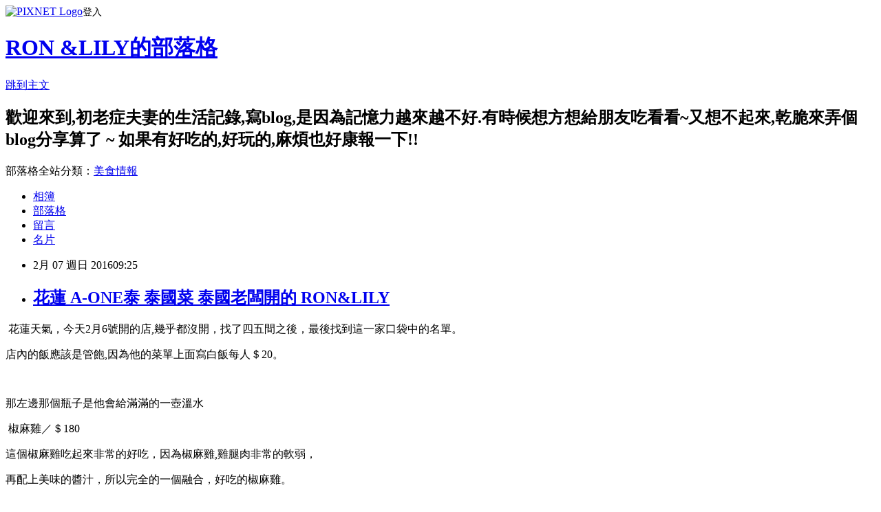

--- FILE ---
content_type: text/html; charset=utf-8
request_url: https://bluelily03070521.pixnet.net/blog/posts/9443925668
body_size: 31287
content:
<!DOCTYPE html><html lang="zh-TW"><head><meta charSet="utf-8"/><meta name="viewport" content="width=device-width, initial-scale=1"/><link rel="stylesheet" href="https://static.1px.tw/blog-next/_next/static/chunks/b1e52b495cc0137c.css" data-precedence="next"/><link rel="stylesheet" href="https://static.1px.tw/blog-next/public/fix.css?v=202602010840" type="text/css" data-precedence="medium"/><link rel="stylesheet" href="https://s3.1px.tw/blog/theme/choc/iframe-popup.css?v=202602010840" type="text/css" data-precedence="medium"/><link rel="stylesheet" href="https://s3.1px.tw/blog/theme/choc/plugins.min.css?v=202602010840" type="text/css" data-precedence="medium"/><link rel="stylesheet" href="https://s3.1px.tw/blog/theme/choc/openid-comment.css?v=202602010840" type="text/css" data-precedence="medium"/><link rel="stylesheet" href="https://s3.1px.tw/blog/theme/choc/style.min.css?v=202602010840" type="text/css" data-precedence="medium"/><link rel="stylesheet" href="https://s3.1px.tw/blog/theme/choc/main.min.css?v=202602010840" type="text/css" data-precedence="medium"/><link rel="stylesheet" href="https://pimg.1px.tw/bluelily03070521/assets/bluelily03070521.css?v=202602010840" type="text/css" data-precedence="medium"/><link rel="stylesheet" href="https://s3.1px.tw/blog/theme/choc/author-info.css?v=202602010840" type="text/css" data-precedence="medium"/><link rel="stylesheet" href="https://s3.1px.tw/blog/theme/choc/idlePop.min.css?v=202602010840" type="text/css" data-precedence="medium"/><link rel="preload" as="script" fetchPriority="low" href="https://static.1px.tw/blog-next/_next/static/chunks/94688e2baa9fea03.js"/><script src="https://static.1px.tw/blog-next/_next/static/chunks/41eaa5427c45ebcc.js" async=""></script><script src="https://static.1px.tw/blog-next/_next/static/chunks/e2c6231760bc85bd.js" async=""></script><script src="https://static.1px.tw/blog-next/_next/static/chunks/94bde6376cf279be.js" async=""></script><script src="https://static.1px.tw/blog-next/_next/static/chunks/426b9d9d938a9eb4.js" async=""></script><script src="https://static.1px.tw/blog-next/_next/static/chunks/turbopack-5021d21b4b170dda.js" async=""></script><script src="https://static.1px.tw/blog-next/_next/static/chunks/ff1a16fafef87110.js" async=""></script><script src="https://static.1px.tw/blog-next/_next/static/chunks/e308b2b9ce476a3e.js" async=""></script><script src="https://static.1px.tw/blog-next/_next/static/chunks/169ce1e25068f8ff.js" async=""></script><script src="https://static.1px.tw/blog-next/_next/static/chunks/d3c6eed28c1dd8e2.js" async=""></script><script src="https://static.1px.tw/blog-next/_next/static/chunks/d4d39cfc2a072218.js" async=""></script><script src="https://static.1px.tw/blog-next/_next/static/chunks/6a5d72c05b9cd4ba.js" async=""></script><script src="https://static.1px.tw/blog-next/_next/static/chunks/8af6103cf1375f47.js" async=""></script><script src="https://static.1px.tw/blog-next/_next/static/chunks/e90cbf588986111c.js" async=""></script><script src="https://static.1px.tw/blog-next/_next/static/chunks/6fc86f1438482192.js" async=""></script><script src="https://static.1px.tw/blog-next/_next/static/chunks/6d1100e43ad18157.js" async=""></script><script src="https://static.1px.tw/blog-next/_next/static/chunks/c2622454eda6e045.js" async=""></script><script src="https://static.1px.tw/blog-next/_next/static/chunks/ed01c75076819ebd.js" async=""></script><script src="https://static.1px.tw/blog-next/_next/static/chunks/a4df8fc19a9a82e6.js" async=""></script><title>花蓮 A-ONE泰 泰國菜 泰國老闆開的 RON&amp;LILY</title><meta name="description" content=" 花蓮天氣，今天2月6號開的店,幾乎都沒開，找了四五間之後，最後找到這一家口袋中的名單。"/><meta name="author" content="RON &amp;LILY的部落格"/><meta name="google-adsense-platform-account" content="pub-2647689032095179"/><meta name="fb:app_id" content="101730233200171"/><link rel="canonical" href="https://bluelily03070521.pixnet.net/blog/posts/9443925668"/><meta property="og:title" content="花蓮 A-ONE泰 泰國菜 泰國老闆開的 RON&amp;LILY"/><meta property="og:description" content=" 花蓮天氣，今天2月6號開的店,幾乎都沒開，找了四五間之後，最後找到這一家口袋中的名單。"/><meta property="og:url" content="https://bluelily03070521.pixnet.net/blog/posts/9443925668"/><meta property="og:image" content="https://pimg.1px.tw/bluelily03070521/1454803921-1363757179.jpg"/><meta property="og:type" content="article"/><meta name="twitter:card" content="summary_large_image"/><meta name="twitter:title" content="花蓮 A-ONE泰 泰國菜 泰國老闆開的 RON&amp;LILY"/><meta name="twitter:description" content=" 花蓮天氣，今天2月6號開的店,幾乎都沒開，找了四五間之後，最後找到這一家口袋中的名單。"/><meta name="twitter:image" content="https://pimg.1px.tw/bluelily03070521/1454803921-1363757179.jpg"/><link rel="icon" href="/favicon.ico?favicon.a62c60e0.ico" sizes="32x32" type="image/x-icon"/><script src="https://static.1px.tw/blog-next/_next/static/chunks/a6dad97d9634a72d.js" noModule=""></script></head><body><!--$--><!--/$--><!--$?--><template id="B:0"></template><!--/$--><script>requestAnimationFrame(function(){$RT=performance.now()});</script><script src="https://static.1px.tw/blog-next/_next/static/chunks/94688e2baa9fea03.js" id="_R_" async=""></script><div hidden id="S:0"><script id="pixnet-vars">
        window.PIXNET = {
          post_id: "9443925668",
          name: "bluelily03070521",
          user_id: 0,
          blog_id: "4204293",
          display_ads: true,
          ad_options: {"chictrip":false}
        };
      </script><script type="text/javascript" src="https://code.jquery.com/jquery-latest.min.js"></script><script id="json-ld-article-script" type="application/ld+json">{"@context":"https:\u002F\u002Fschema.org","@type":"BlogPosting","isAccessibleForFree":true,"mainEntityOfPage":{"@type":"WebPage","@id":"https:\u002F\u002Fbluelily03070521.pixnet.net\u002Fblog\u002Fposts\u002F9443925668"},"headline":"花蓮 A-ONE泰 泰國菜 泰國老闆開的 RON&LILY","description":" \u003Cspan style=\"font-family:標楷體;\"\u003E花蓮天氣，今天2月6號開的店,幾乎都沒開，找了四五間之後，最後找到這一家口袋中的名單。\u003C\u002Fspan\u003E\u003Cbr\u003E\u003Cspan style=\"font-family:標楷體;\"\u003E\u003Ca href=\"http:\u002F\u002Fbluelily03070521.pixnet.net\u002Falbum\u002Fphoto\u002F208650836\"\u003E\u003Cimg alt=\"IMG_7992.JPG\" src=\"https:\u002F\u002Fpic.pimg.tw\u002Fbluelily03070521\u002F1454803921-1363757179_n.jpg\" title=\"IMG_7992.JPG\"\u003E\u003C\u002Fa\u003E\u003C\u002Fspan\u003E\u003Cbr\u003E","articleBody":"\u003Cp style=\"text-align: center;\"\u003E&nbsp;\u003Cspan style=\"font-size:20px;\"\u003E\u003Cspan style=\"font-family:標楷體;\"\u003E花蓮天氣，今天2月6號開的店,幾乎都沒開，找了四五間之後，最後找到這一家口袋中的名單。\u003C\u002Fspan\u003E\u003C\u002Fspan\u003E\u003C\u002Fp\u003E\n\n\u003Cp style=\"text-align: center;\"\u003E\u003Cspan style=\"font-size:20px;\"\u003E\u003Cspan style=\"font-family:標楷體;\"\u003E\u003Ca href=\"http:\u002F\u002Fbluelily03070521.pixnet.net\u002Falbum\u002Fphoto\u002F208650836\"\u003E\u003Cimg alt=\"IMG_7992.JPG\" src=\"https:\u002F\u002Fpimg.1px.tw\u002Fbluelily03070521\u002F1454803921-1363757179.jpg\" title=\"IMG_7992.JPG\"\u003E\u003C\u002Fa\u003E\u003C\u002Fspan\u003E\u003C\u002Fspan\u003E\u003C\u002Fp\u003E\n\n\u003Cp style=\"text-align: center;\"\u003E\u003Cspan style=\"font-size:20px;\"\u003E\u003Cspan style=\"font-family:標楷體;\"\u003E店內的飯應該是管飽,因為他的菜單上面寫白飯每人＄20。\u003C\u002Fspan\u003E\u003C\u002Fspan\u003E\u003C\u002Fp\u003E\n\n\u003Cp style=\"text-align: center;\"\u003E&nbsp;\u003C\u002Fp\u003E\n\n\u003Cp style=\"text-align: center;\"\u003E\u003Cspan style=\"font-size:20px;\"\u003E\u003Cspan style=\"font-family:標楷體;\"\u003E那左邊那個瓶子是他會給滿滿的一壺溫水\u003C\u002Fspan\u003E\u003C\u002Fspan\u003E\u003C\u002Fp\u003E\n\n\u003Cp style=\"text-align: center;\"\u003E\u003Ca href=\"http:\u002F\u002Fbluelily03070521.pixnet.net\u002Falbum\u002Fphoto\u002F208638092\"\u003E\u003Cimg alt=\"IMG_7976.JPG\" src=\"https:\u002F\u002Fpimg.1px.tw\u002Fbluelily03070521\u002F1454757518-4243250472.jpg\" title=\"IMG_7976.JPG\"\u003E\u003C\u002Fa\u003E\u003C\u002Fp\u003E\n\n\u003Cp style=\"text-align: center;\"\u003E\u003Cspan style=\"font-size:20px;\"\u003E\u003Cspan style=\"font-family:標楷體;\"\u003E&nbsp;椒麻雞／＄180\u003C\u002Fspan\u003E\u003C\u002Fspan\u003E\u003C\u002Fp\u003E\n\n\u003Cp style=\"text-align: center;\"\u003E\u003Cspan style=\"font-size:20px;\"\u003E\u003Cspan style=\"font-family:標楷體;\"\u003E這個椒麻雞吃起來非常的好吃，因為椒麻雞,雞腿肉非常的軟弱，\u003C\u002Fspan\u003E\u003C\u002Fspan\u003E\u003C\u002Fp\u003E\n\n\u003Cp style=\"text-align: center;\"\u003E\u003Cspan style=\"font-size:20px;\"\u003E\u003Cspan style=\"font-family:標楷體;\"\u003E再配上美味的醬汁，所以完全的一個融合，好吃的椒麻雞。\u003C\u002Fspan\u003E\u003C\u002Fspan\u003E\u003C\u002Fp\u003E\n\n\u003Cp style=\"text-align: center;\"\u003E\u003Cspan style=\"font-size:20px;\"\u003E\u003Cspan style=\"font-family:標楷體;\"\u003E一口椒麻雞, 一口鋪底的高麗菜,口味很好吃~\u003C\u002Fspan\u003E\u003C\u002Fspan\u003E\u003C\u002Fp\u003E\n\n\u003Cp style=\"text-align: center;\"\u003E\u003Ca href=\"http:\u002F\u002Fbluelily03070521.pixnet.net\u002Falbum\u002Fphoto\u002F208638062\"\u003E\u003Cimg alt=\"IMG_7985.JPG\" src=\"https:\u002F\u002Fpimg.1px.tw\u002Fbluelily03070521\u002F1454757486-2709559382.jpg\" title=\"IMG_7985.JPG\"\u003E\u003C\u002Fa\u003E\u003C\u002Fp\u003E\n\n\u003Cp style=\"text-align: center;\"\u003E\u003Cspan style=\"font-size:20px;\"\u003E\u003Cspan style=\"font-family:標楷體;\"\u003E香辣打拋豬／＄180\u003C\u002Fspan\u003E\u003C\u002Fspan\u003E\u003C\u002Fp\u003E\n\n\u003Cp style=\"text-align: center;\"\u003E\u003Cspan style=\"font-size:20px;\"\u003E\u003Cspan style=\"font-family:標楷體;\"\u003E這個打拋豬裡面，算是非常正統的泰式打拋豬，就是因為泰正統了，\u003C\u002Fspan\u003E\u003C\u002Fspan\u003E\u003C\u002Fp\u003E\n\n\u003Cp style=\"text-align: center;\"\u003E\u003Cspan style=\"font-size:20px;\"\u003E\u003Cspan style=\"font-family:標楷體;\"\u003E這打拋豬,還要多了一個香茅的味道，一般如果是在家裡自己炒的話，\u003C\u002Fspan\u003E\u003C\u002Fspan\u003E\u003C\u002Fp\u003E\n\n\u003Cp style=\"text-align: center;\"\u003E\u003Cspan style=\"font-size:20px;\"\u003E\u003Cspan style=\"font-family:標楷體;\"\u003E我們的九層塔或是打拋葉的味道偏重，但是這道香茅的香氣,實在太重了，雖然香茅的香氣很重,\u003C\u002Fspan\u003E\u003C\u002Fspan\u003E\u003C\u002Fp\u003E\n\n\u003Cp style=\"text-align: center;\"\u003E\u003Cspan style=\"font-size:20px;\"\u003E\u003Cspan style=\"font-family:標楷體;\"\u003E也是很好吃很好下飯，因為這一盤菜讓我吃過量了&nbsp;\u003C\u002Fspan\u003E\u003C\u002Fspan\u003E\u003C\u002Fp\u003E\n\n\u003Cp style=\"text-align: center;\"\u003E\u003Ca href=\"http:\u002F\u002Fbluelily03070521.pixnet.net\u002Falbum\u002Fphoto\u002F208638074\"\u003E\u003Cimg alt=\"IMG_7981.JPG\" src=\"https:\u002F\u002Fpimg.1px.tw\u002Fbluelily03070521\u002F1454757497-424278194.jpg\" title=\"IMG_7981.JPG\"\u003E\u003C\u002Fa\u003E\u003C\u002Fp\u003E\n\n\u003Cp style=\"text-align: center;\"\u003E\u003Cspan style=\"font-size:20px;\"\u003E\u003Cspan style=\"font-family:標楷體;\"\u003E&nbsp;蝦醬高麗菜／$180\u003C\u002Fspan\u003E\u003C\u002Fspan\u003E\u003C\u002Fp\u003E\n\n\u003Cp style=\"text-align: center;\"\u003E\u003Cbr\u003E\n\u003Cspan style=\"font-size:20px;\"\u003E\u003Cspan style=\"font-family:標楷體;\"\u003E這個蝦醬高麗菜，非常的鮮香下飯，高麗菜也清脆好吃,\u003C\u002Fspan\u003E\u003C\u002Fspan\u003E\u003C\u002Fp\u003E\n\n\u003Cp style=\"text-align: center;\"\u003E\u003Cspan style=\"font-size:20px;\"\u003E\u003Cspan style=\"font-family:標楷體;\"\u003E蝦醬聞不到臭味,只有吃到很鹹香的滋味,配上高麗菜的脆甜,完美的一道菜\u003C\u002Fspan\u003E\u003C\u002Fspan\u003E\u003C\u002Fp\u003E\n\n\u003Cp style=\"text-align: center;\"\u003E\u003Ca href=\"http:\u002F\u002Fbluelily03070521.pixnet.net\u002Falbum\u002Fphoto\u002F208638083\"\u003E\u003Cimg alt=\"IMG_7973.JPG\" src=\"https:\u002F\u002Fpimg.1px.tw\u002Fbluelily03070521\u002F1454757510-3655979669.jpg\" title=\"IMG_7973.JPG\"\u003E\u003C\u002Fa\u003E\u003C\u002Fp\u003E\n\n\u003Cp style=\"text-align: center;\"\u003E\u003Cspan style=\"font-size:20px;\"\u003E\u003Cspan style=\"font-family:標楷體;\"\u003E店內所提供的菜單與目錄\u003C\u002Fspan\u003E\u003C\u002Fspan\u003E\u003C\u002Fp\u003E\n\n\u003Cp style=\"text-align: center;\"\u003E\u003Cspan style=\"font-size:20px;\"\u003E\u003Cspan style=\"font-family:標楷體;\"\u003E\u003Ca href=\"http:\u002F\u002Fbluelily03070521.pixnet.net\u002Falbum\u002Fphoto\u002F208650854\"\u003E\u003Cimg alt=\"IMG_7971.JPG\" src=\"https:\u002F\u002Fpimg.1px.tw\u002Fbluelily03070521\u002F1454804030-2640303661.jpg\" title=\"IMG_7971.JPG\"\u003E\u003C\u002Fa\u003E\u003C\u002Fspan\u003E\u003C\u002Fspan\u003E\u003C\u002Fp\u003E\n\n\u003Cp style=\"text-align: center;\"\u003E\u003Cspan style=\"font-size:20px;\"\u003E\u003Cspan style=\"font-family:標楷體;\"\u003E店內的陳設\u003C\u002Fspan\u003E\u003C\u002Fspan\u003E\u003C\u002Fp\u003E\n\n\u003Cp style=\"text-align: center;\"\u003E\u003Cspan style=\"font-size:20px;\"\u003E\u003Cspan style=\"font-family:標楷體;\"\u003E\u003Ca href=\"http:\u002F\u002Fbluelily03070521.pixnet.net\u002Falbum\u002Fphoto\u002F208650848\"\u003E\u003Cimg alt=\"IMG_7987.JPG\" src=\"https:\u002F\u002Fpimg.1px.tw\u002Fbluelily03070521\u002F1454803958-2857994314.jpg\" title=\"IMG_7987.JPG\"\u003E\u003C\u002Fa\u003E\u003C\u002Fspan\u003E\u003C\u002Fspan\u003E\u003C\u002Fp\u003E\n\n\u003Cp style=\"text-align: center;\"\u003E\u003Cspan style=\"font-size:20px;\"\u003E\u003Cspan style=\"font-family:標楷體;\"\u003E&nbsp;店內所提供的的名片\u003C\u002Fspan\u003E\u003C\u002Fspan\u003E\u003C\u002Fp\u003E\n\n\u003Cp style=\"text-align: center;\"\u003E\u003Cspan style=\"font-size:20px;\"\u003E\u003Cspan style=\"font-family:標楷體;\"\u003E\u003Ca href=\"http:\u002F\u002Fbluelily03070521.pixnet.net\u002Falbum\u002Fphoto\u002F208650845\"\u003E\u003Cimg alt=\"IMG_7988.JPG\" src=\"https:\u002F\u002Fpimg.1px.tw\u002Fbluelily03070521\u002F1454803948-2690480257.jpg\" title=\"IMG_7988.JPG\"\u003E\u003C\u002Fa\u003E\u003C\u002Fspan\u003E\u003C\u002Fspan\u003E\u003C\u002Fp\u003E\n\n\u003Cp style=\"text-align: center;\"\u003E\u003Cspan style=\"font-size:20px;\"\u003E\u003Cspan style=\"font-family:標楷體;\"\u003E我們還點了泰式奶茶,50\u002F1杯,很美味不甜~\u003C\u002Fspan\u003E\u003C\u002Fspan\u003E\u003C\u002Fp\u003E\n\n\u003Cp style=\"text-align: center;\"\u003E\u003Cspan style=\"font-size:20px;\"\u003E\u003Cspan style=\"font-family:標楷體;\"\u003E我們三人其實要來吃高山的福壽魚,但是老闆說:下次要先預訂\u003C\u002Fspan\u003E\u003C\u002Fspan\u003E\u003C\u002Fp\u003E\n\n\u003Cp style=\"text-align: center;\"\u003E\u003Cspan style=\"font-size:20px;\"\u003E\u003Cspan style=\"font-family:標楷體;\"\u003E聽老闆的聲音,應該是泰國人,我們三人吃590\u003C\u002Fspan\u003E\u003C\u002Fspan\u003E\u003C\u002Fp\u003E\n\n\u003Cp style=\"text-align: center;\"\u003E\u003Cspan style=\"font-size:20px;\"\u003E\u003Cspan style=\"font-family:標楷體;\"\u003E,就吃得很飽,值得推薦的正宗泰國料理\u003C\u002Fspan\u003E\u003C\u002Fspan\u003E\u003C\u002Fp\u003E\n\n\u003Cp style=\"text-align: center;\"\u003E\u003Cspan style=\"font-size:20px;\"\u003E\u003Cspan style=\"font-family:標楷體;\"\u003E\u003Ca href=\"http:\u002F\u002Fbluelily03070521.pixnet.net\u002Falbum\u002Fphoto\u002F208650842\"\u003E\u003Cimg alt=\"IMG_7990.JPG\" src=\"https:\u002F\u002Fpimg.1px.tw\u002Fbluelily03070521\u002F1454803939-608171866.jpg\" title=\"IMG_7990.JPG\"\u003E\u003C\u002Fa\u003E\u003C\u002Fspan\u003E\u003C\u002Fspan\u003E\u003C\u002Fp\u003E\n\n\u003Cp style=\"text-align: center;\"\u003E\u003Cspan style=\"font-size:20px;\"\u003E\u003Cspan style=\"font-family:標楷體;\"\u003E店內的一角\u003C\u002Fspan\u003E\u003C\u002Fspan\u003E\u003C\u002Fp\u003E\n\n\u003Cp style=\"text-align: center;\"\u003E\u003Cspan style=\"font-size:20px;\"\u003E\u003Cspan style=\"font-family:標楷體;\"\u003E\u003Ca href=\"http:\u002F\u002Fbluelily03070521.pixnet.net\u002Falbum\u002Fphoto\u002F208650839\"\u003E\u003Cimg alt=\"IMG_7991.JPG\" src=\"https:\u002F\u002Fpimg.1px.tw\u002Fbluelily03070521\u002F1454803930-2303792110.jpg\" title=\"IMG_7991.JPG\"\u003E\u003C\u002Fa\u003E\u003C\u002Fspan\u003E\u003C\u002Fspan\u003E\u003C\u002Fp\u003E\n\n\u003Cp style=\"text-align: center;\"\u003E\u003Cspan style=\"font-size:20px;\"\u003E\u003Cspan style=\"font-family:標楷體;\"\u003E&nbsp;店內的招牌，也有解釋這樣菜色&nbsp;\u003C\u002Fspan\u003E\u003C\u002Fspan\u003E\u003C\u002Fp\u003E\n\n\u003Cp style=\"text-align: center;\"\u003E&nbsp;\u003C\u002Fp\u003E\n\n\u003Cp style=\"text-align: center;\"\u003E\u003Cspan style=\"font-size:20px;\"\u003E\u003Cspan style=\"font-family:標楷體;\"\u003E\u003Ca href=\"http:\u002F\u002Fbluelily03070521.pixnet.net\u002Falbum\u002Fphoto\u002F208638122\"\u003E\u003Cimg alt=\"IMG_7969.JPG\" src=\"https:\u002F\u002Fpimg.1px.tw\u002Fbluelily03070521\u002F1454757538-2197889165.jpg\" title=\"IMG_7969.JPG\"\u003E\u003C\u002Fa\u003E\u003C\u002Fspan\u003E\u003C\u002Fspan\u003E\u003C\u002Fp\u003E\n\n\u003Cdiv class=\"_45m_ _2vxa\" data-block=\"true\" data-offset-key=\"8lfbk-0-0\" style=\"direction: ltr; position: relative; color: rgb(20, 24, 35); font-family: helvetica, arial, sans-serif; font-size: 15px; line-height: 18px; white-space: pre-wrap; text-align: center; background-color: rgb(255, 255, 255);\"\u003E\u003Cspan style=\"font-family:標楷體;\"\u003E\u003Cspan style=\"font-size:20px;\"\u003E\u003Cspan data-offset-key=\"8lfbk-0-0\"\u003EA-one泰\u003C\u002Fspan\u003E\u003C\u002Fspan\u003E\u003C\u002Fspan\u003E\u003C\u002Fdiv\u003E\n\n\u003Cdiv class=\"_45m_ _2vxa\" data-block=\"true\" data-offset-key=\"e8d4o-0-0\" style=\"direction: ltr; position: relative; color: rgb(20, 24, 35); font-family: helvetica, arial, sans-serif; font-size: 15px; line-height: 18px; white-space: pre-wrap; text-align: center; background-color: rgb(255, 255, 255);\"\u003E\u003Cspan style=\"font-family:標楷體;\"\u003E\u003Cspan style=\"font-size:20px;\"\u003E\u003Cspan data-offset-key=\"e8d4o-0-0\"\u003E分類：亞洲料理 \u002F 泰式料理\u003C\u002Fspan\u003E\u003C\u002Fspan\u003E\u003C\u002Fspan\u003E\u003C\u002Fdiv\u003E\n\n\u003Cdiv class=\"_45m_ _2vxa\" data-block=\"true\" data-offset-key=\"32fu3-0-0\" style=\"direction: ltr; position: relative; color: rgb(20, 24, 35); font-family: helvetica, arial, sans-serif; font-size: 15px; line-height: 18px; white-space: pre-wrap; text-align: center; background-color: rgb(255, 255, 255);\"\u003E\u003Cspan style=\"font-family:標楷體;\"\u003E\u003Cspan style=\"font-size:20px;\"\u003E\u003Cspan data-offset-key=\"32fu3-0-0\"\u003E電話：03-833-8198\u003C\u002Fspan\u003E\u003C\u002Fspan\u003E\u003C\u002Fspan\u003E\u003C\u002Fdiv\u003E\n\n\u003Cdiv class=\"_45m_ _2vxa\" data-block=\"true\" data-offset-key=\"fi35n-0-0\" style=\"direction: ltr; position: relative; color: rgb(20, 24, 35); font-family: helvetica, arial, sans-serif; font-size: 15px; line-height: 18px; white-space: pre-wrap; text-align: center; background-color: rgb(255, 255, 255);\"\u003E\u003Cspan style=\"font-family:標楷體;\"\u003E\u003Cspan style=\"font-size:20px;\"\u003E\u003Cspan data-offset-key=\"fi35n-0-0\"\u003E地址： 花蓮縣花蓮市大同街45號\u003C\u002Fspan\u003E\u003C\u002Fspan\u003E\u003C\u002Fspan\u003E\u003C\u002Fdiv\u003E\n\n\u003Cp style=\"text-align: center;\"\u003E\u003Cspan style=\"color: rgb(102, 102, 102); font-family: Helvetica, Arial, 'LiHei Pro', PMingLiU, sans-serif; line-height: 26px; text-align: center; white-space: pre-wrap; font-size: 18px; background-color: rgb(255, 255, 255);\"\u003E歡迎加入FB,可以看到即時最新的吃喝玩樂資訊:\u003C\u002Fspan\u003E\u003Ca href=\"https:\u002F\u002Fwww.facebook.com\u002Fgroups\u002F163333513846110\u002F?fref=ts\" style=\"color: rgb(0, 0, 0); font-family: Helvetica, Arial, 'LiHei Pro', PMingLiU, sans-serif; line-height: 26px; text-align: center; white-space: pre-wrap; font-size: 24px; background-color: rgb(255, 255, 255);\"\u003E\u003Cspan style=\"font-size: 18px;\"\u003E全台吃喝玩樂交流網\u003C\u002Fspan\u003E\u003C\u002Fa\u003E\u003C\u002Fp\u003E\n","image":["https:\u002F\u002Fpimg.1px.tw\u002Fbluelily03070521\u002F1454803921-1363757179.jpg"],"author":{"@type":"Person","name":"RON &LILY的部落格","url":"https:\u002F\u002Fwww.pixnet.net\u002Fpcard\u002Fbluelily03070521"},"publisher":{"@type":"Organization","name":"RON &LILY的部落格","logo":{"@type":"ImageObject","url":"https:\u002F\u002Fs3.1px.tw\u002Fblog\u002Fcommon\u002Favatar\u002Fblog_cover_dark.jpg"}},"datePublished":"2016-02-07T01:25:47.000Z","dateModified":"","keywords":[],"articleSection":"花蓮玩樂"}</script><template id="P:1"></template><template id="P:2"></template><template id="P:3"></template><section aria-label="Notifications alt+T" tabindex="-1" aria-live="polite" aria-relevant="additions text" aria-atomic="false"></section></div><script>(self.__next_f=self.__next_f||[]).push([0])</script><script>self.__next_f.push([1,"1:\"$Sreact.fragment\"\n3:I[39756,[\"https://static.1px.tw/blog-next/_next/static/chunks/ff1a16fafef87110.js\",\"https://static.1px.tw/blog-next/_next/static/chunks/e308b2b9ce476a3e.js\"],\"default\"]\n4:I[53536,[\"https://static.1px.tw/blog-next/_next/static/chunks/ff1a16fafef87110.js\",\"https://static.1px.tw/blog-next/_next/static/chunks/e308b2b9ce476a3e.js\"],\"default\"]\n6:I[97367,[\"https://static.1px.tw/blog-next/_next/static/chunks/ff1a16fafef87110.js\",\"https://static.1px.tw/blog-next/_next/static/chunks/e308b2b9ce476a3e.js\"],\"OutletBoundary\"]\n8:I[97367,[\"https://static.1px.tw/blog-next/_next/static/chunks/ff1a16fafef87110.js\",\"https://static.1px.tw/blog-next/_next/static/chunks/e308b2b9ce476a3e.js\"],\"ViewportBoundary\"]\na:I[97367,[\"https://static.1px.tw/blog-next/_next/static/chunks/ff1a16fafef87110.js\",\"https://static.1px.tw/blog-next/_next/static/chunks/e308b2b9ce476a3e.js\"],\"MetadataBoundary\"]\nc:I[63491,[\"https://static.1px.tw/blog-next/_next/static/chunks/169ce1e25068f8ff.js\",\"https://static.1px.tw/blog-next/_next/static/chunks/d3c6eed28c1dd8e2.js\"],\"default\"]\n:HL[\"https://static.1px.tw/blog-next/_next/static/chunks/b1e52b495cc0137c.css\",\"style\"]\n"])</script><script>self.__next_f.push([1,"0:{\"P\":null,\"b\":\"I9I0TPD-VcXo41Lu7FBt1\",\"c\":[\"\",\"blog\",\"posts\",\"9443925668\"],\"q\":\"\",\"i\":false,\"f\":[[[\"\",{\"children\":[\"blog\",{\"children\":[\"posts\",{\"children\":[[\"id\",\"9443925668\",\"d\"],{\"children\":[\"__PAGE__\",{}]}]}]}]},\"$undefined\",\"$undefined\",true],[[\"$\",\"$1\",\"c\",{\"children\":[[[\"$\",\"script\",\"script-0\",{\"src\":\"https://static.1px.tw/blog-next/_next/static/chunks/d4d39cfc2a072218.js\",\"async\":true,\"nonce\":\"$undefined\"}],[\"$\",\"script\",\"script-1\",{\"src\":\"https://static.1px.tw/blog-next/_next/static/chunks/6a5d72c05b9cd4ba.js\",\"async\":true,\"nonce\":\"$undefined\"}],[\"$\",\"script\",\"script-2\",{\"src\":\"https://static.1px.tw/blog-next/_next/static/chunks/8af6103cf1375f47.js\",\"async\":true,\"nonce\":\"$undefined\"}]],\"$L2\"]}],{\"children\":[[\"$\",\"$1\",\"c\",{\"children\":[null,[\"$\",\"$L3\",null,{\"parallelRouterKey\":\"children\",\"error\":\"$undefined\",\"errorStyles\":\"$undefined\",\"errorScripts\":\"$undefined\",\"template\":[\"$\",\"$L4\",null,{}],\"templateStyles\":\"$undefined\",\"templateScripts\":\"$undefined\",\"notFound\":\"$undefined\",\"forbidden\":\"$undefined\",\"unauthorized\":\"$undefined\"}]]}],{\"children\":[[\"$\",\"$1\",\"c\",{\"children\":[null,[\"$\",\"$L3\",null,{\"parallelRouterKey\":\"children\",\"error\":\"$undefined\",\"errorStyles\":\"$undefined\",\"errorScripts\":\"$undefined\",\"template\":[\"$\",\"$L4\",null,{}],\"templateStyles\":\"$undefined\",\"templateScripts\":\"$undefined\",\"notFound\":\"$undefined\",\"forbidden\":\"$undefined\",\"unauthorized\":\"$undefined\"}]]}],{\"children\":[[\"$\",\"$1\",\"c\",{\"children\":[null,[\"$\",\"$L3\",null,{\"parallelRouterKey\":\"children\",\"error\":\"$undefined\",\"errorStyles\":\"$undefined\",\"errorScripts\":\"$undefined\",\"template\":[\"$\",\"$L4\",null,{}],\"templateStyles\":\"$undefined\",\"templateScripts\":\"$undefined\",\"notFound\":\"$undefined\",\"forbidden\":\"$undefined\",\"unauthorized\":\"$undefined\"}]]}],{\"children\":[[\"$\",\"$1\",\"c\",{\"children\":[\"$L5\",[[\"$\",\"link\",\"0\",{\"rel\":\"stylesheet\",\"href\":\"https://static.1px.tw/blog-next/_next/static/chunks/b1e52b495cc0137c.css\",\"precedence\":\"next\",\"crossOrigin\":\"$undefined\",\"nonce\":\"$undefined\"}],[\"$\",\"script\",\"script-0\",{\"src\":\"https://static.1px.tw/blog-next/_next/static/chunks/6fc86f1438482192.js\",\"async\":true,\"nonce\":\"$undefined\"}],[\"$\",\"script\",\"script-1\",{\"src\":\"https://static.1px.tw/blog-next/_next/static/chunks/6d1100e43ad18157.js\",\"async\":true,\"nonce\":\"$undefined\"}],[\"$\",\"script\",\"script-2\",{\"src\":\"https://static.1px.tw/blog-next/_next/static/chunks/c2622454eda6e045.js\",\"async\":true,\"nonce\":\"$undefined\"}],[\"$\",\"script\",\"script-3\",{\"src\":\"https://static.1px.tw/blog-next/_next/static/chunks/ed01c75076819ebd.js\",\"async\":true,\"nonce\":\"$undefined\"}],[\"$\",\"script\",\"script-4\",{\"src\":\"https://static.1px.tw/blog-next/_next/static/chunks/a4df8fc19a9a82e6.js\",\"async\":true,\"nonce\":\"$undefined\"}]],[\"$\",\"$L6\",null,{\"children\":\"$@7\"}]]}],{},null,false,false]},null,false,false]},null,false,false]},null,false,false]},null,false,false],[\"$\",\"$1\",\"h\",{\"children\":[null,[\"$\",\"$L8\",null,{\"children\":\"$@9\"}],[\"$\",\"$La\",null,{\"children\":\"$@b\"}],null]}],false]],\"m\":\"$undefined\",\"G\":[\"$c\",[]],\"S\":false}\n"])</script><script>self.__next_f.push([1,"9:[[\"$\",\"meta\",\"0\",{\"charSet\":\"utf-8\"}],[\"$\",\"meta\",\"1\",{\"name\":\"viewport\",\"content\":\"width=device-width, initial-scale=1\"}]]\n"])</script><script>self.__next_f.push([1,"d:I[79520,[\"https://static.1px.tw/blog-next/_next/static/chunks/d4d39cfc2a072218.js\",\"https://static.1px.tw/blog-next/_next/static/chunks/6a5d72c05b9cd4ba.js\",\"https://static.1px.tw/blog-next/_next/static/chunks/8af6103cf1375f47.js\"],\"\"]\n10:I[2352,[\"https://static.1px.tw/blog-next/_next/static/chunks/d4d39cfc2a072218.js\",\"https://static.1px.tw/blog-next/_next/static/chunks/6a5d72c05b9cd4ba.js\",\"https://static.1px.tw/blog-next/_next/static/chunks/8af6103cf1375f47.js\"],\"AdultWarningModal\"]\n11:I[69182,[\"https://static.1px.tw/blog-next/_next/static/chunks/d4d39cfc2a072218.js\",\"https://static.1px.tw/blog-next/_next/static/chunks/6a5d72c05b9cd4ba.js\",\"https://static.1px.tw/blog-next/_next/static/chunks/8af6103cf1375f47.js\"],\"HydrationComplete\"]\n12:I[12985,[\"https://static.1px.tw/blog-next/_next/static/chunks/d4d39cfc2a072218.js\",\"https://static.1px.tw/blog-next/_next/static/chunks/6a5d72c05b9cd4ba.js\",\"https://static.1px.tw/blog-next/_next/static/chunks/8af6103cf1375f47.js\"],\"NuqsAdapter\"]\n13:I[82782,[\"https://static.1px.tw/blog-next/_next/static/chunks/d4d39cfc2a072218.js\",\"https://static.1px.tw/blog-next/_next/static/chunks/6a5d72c05b9cd4ba.js\",\"https://static.1px.tw/blog-next/_next/static/chunks/8af6103cf1375f47.js\"],\"RefineContext\"]\n14:I[29306,[\"https://static.1px.tw/blog-next/_next/static/chunks/d4d39cfc2a072218.js\",\"https://static.1px.tw/blog-next/_next/static/chunks/6a5d72c05b9cd4ba.js\",\"https://static.1px.tw/blog-next/_next/static/chunks/8af6103cf1375f47.js\",\"https://static.1px.tw/blog-next/_next/static/chunks/e90cbf588986111c.js\",\"https://static.1px.tw/blog-next/_next/static/chunks/d3c6eed28c1dd8e2.js\"],\"default\"]\n2:[\"$\",\"html\",null,{\"lang\":\"zh-TW\",\"children\":[[\"$\",\"$Ld\",null,{\"id\":\"google-tag-manager\",\"strategy\":\"afterInteractive\",\"children\":\"\\n(function(w,d,s,l,i){w[l]=w[l]||[];w[l].push({'gtm.start':\\nnew Date().getTime(),event:'gtm.js'});var f=d.getElementsByTagName(s)[0],\\nj=d.createElement(s),dl=l!='dataLayer'?'\u0026l='+l:'';j.async=true;j.src=\\n'https://www.googletagmanager.com/gtm.js?id='+i+dl;f.parentNode.insertBefore(j,f);\\n})(window,document,'script','dataLayer','GTM-TRLQMPKX');\\n  \"}],\"$Le\",\"$Lf\",[\"$\",\"body\",null,{\"children\":[[\"$\",\"$L10\",null,{\"display\":false}],[\"$\",\"$L11\",null,{}],[\"$\",\"$L12\",null,{\"children\":[\"$\",\"$L13\",null,{\"children\":[\"$\",\"$L3\",null,{\"parallelRouterKey\":\"children\",\"error\":\"$undefined\",\"errorStyles\":\"$undefined\",\"errorScripts\":\"$undefined\",\"template\":[\"$\",\"$L4\",null,{}],\"templateStyles\":\"$undefined\",\"templateScripts\":\"$undefined\",\"notFound\":[[\"$\",\"$L14\",null,{}],[]],\"forbidden\":\"$undefined\",\"unauthorized\":\"$undefined\"}]}]}]]}]]}]\n"])</script><script>self.__next_f.push([1,"e:null\nf:null\n"])</script><script>self.__next_f.push([1,"16:I[27201,[\"https://static.1px.tw/blog-next/_next/static/chunks/ff1a16fafef87110.js\",\"https://static.1px.tw/blog-next/_next/static/chunks/e308b2b9ce476a3e.js\"],\"IconMark\"]\n5:[[\"$\",\"script\",null,{\"id\":\"pixnet-vars\",\"children\":\"\\n        window.PIXNET = {\\n          post_id: \\\"9443925668\\\",\\n          name: \\\"bluelily03070521\\\",\\n          user_id: 0,\\n          blog_id: \\\"4204293\\\",\\n          display_ads: true,\\n          ad_options: {\\\"chictrip\\\":false}\\n        };\\n      \"}],\"$L15\"]\n"])</script><script>self.__next_f.push([1,"b:[[\"$\",\"title\",\"0\",{\"children\":\"花蓮 A-ONE泰 泰國菜 泰國老闆開的 RON\u0026LILY\"}],[\"$\",\"meta\",\"1\",{\"name\":\"description\",\"content\":\" 花蓮天氣，今天2月6號開的店,幾乎都沒開，找了四五間之後，最後找到這一家口袋中的名單。\"}],[\"$\",\"meta\",\"2\",{\"name\":\"author\",\"content\":\"RON \u0026LILY的部落格\"}],[\"$\",\"meta\",\"3\",{\"name\":\"google-adsense-platform-account\",\"content\":\"pub-2647689032095179\"}],[\"$\",\"meta\",\"4\",{\"name\":\"fb:app_id\",\"content\":\"101730233200171\"}],[\"$\",\"link\",\"5\",{\"rel\":\"canonical\",\"href\":\"https://bluelily03070521.pixnet.net/blog/posts/9443925668\"}],[\"$\",\"meta\",\"6\",{\"property\":\"og:title\",\"content\":\"花蓮 A-ONE泰 泰國菜 泰國老闆開的 RON\u0026LILY\"}],[\"$\",\"meta\",\"7\",{\"property\":\"og:description\",\"content\":\" 花蓮天氣，今天2月6號開的店,幾乎都沒開，找了四五間之後，最後找到這一家口袋中的名單。\"}],[\"$\",\"meta\",\"8\",{\"property\":\"og:url\",\"content\":\"https://bluelily03070521.pixnet.net/blog/posts/9443925668\"}],[\"$\",\"meta\",\"9\",{\"property\":\"og:image\",\"content\":\"https://pimg.1px.tw/bluelily03070521/1454803921-1363757179.jpg\"}],[\"$\",\"meta\",\"10\",{\"property\":\"og:type\",\"content\":\"article\"}],[\"$\",\"meta\",\"11\",{\"name\":\"twitter:card\",\"content\":\"summary_large_image\"}],[\"$\",\"meta\",\"12\",{\"name\":\"twitter:title\",\"content\":\"花蓮 A-ONE泰 泰國菜 泰國老闆開的 RON\u0026LILY\"}],[\"$\",\"meta\",\"13\",{\"name\":\"twitter:description\",\"content\":\" 花蓮天氣，今天2月6號開的店,幾乎都沒開，找了四五間之後，最後找到這一家口袋中的名單。\"}],[\"$\",\"meta\",\"14\",{\"name\":\"twitter:image\",\"content\":\"https://pimg.1px.tw/bluelily03070521/1454803921-1363757179.jpg\"}],[\"$\",\"link\",\"15\",{\"rel\":\"icon\",\"href\":\"/favicon.ico?favicon.a62c60e0.ico\",\"sizes\":\"32x32\",\"type\":\"image/x-icon\"}],[\"$\",\"$L16\",\"16\",{}]]\n"])</script><script>self.__next_f.push([1,"7:null\n"])</script><script>self.__next_f.push([1,":HL[\"https://static.1px.tw/blog-next/public/fix.css?v=202602010840\",\"style\",{\"type\":\"text/css\"}]\n:HL[\"https://s3.1px.tw/blog/theme/choc/iframe-popup.css?v=202602010840\",\"style\",{\"type\":\"text/css\"}]\n:HL[\"https://s3.1px.tw/blog/theme/choc/plugins.min.css?v=202602010840\",\"style\",{\"type\":\"text/css\"}]\n:HL[\"https://s3.1px.tw/blog/theme/choc/openid-comment.css?v=202602010840\",\"style\",{\"type\":\"text/css\"}]\n:HL[\"https://s3.1px.tw/blog/theme/choc/style.min.css?v=202602010840\",\"style\",{\"type\":\"text/css\"}]\n:HL[\"https://s3.1px.tw/blog/theme/choc/main.min.css?v=202602010840\",\"style\",{\"type\":\"text/css\"}]\n:HL[\"https://pimg.1px.tw/bluelily03070521/assets/bluelily03070521.css?v=202602010840\",\"style\",{\"type\":\"text/css\"}]\n:HL[\"https://s3.1px.tw/blog/theme/choc/author-info.css?v=202602010840\",\"style\",{\"type\":\"text/css\"}]\n:HL[\"https://s3.1px.tw/blog/theme/choc/idlePop.min.css?v=202602010840\",\"style\",{\"type\":\"text/css\"}]\n17:T3d3c,"])</script><script>self.__next_f.push([1,"{\"@context\":\"https:\\u002F\\u002Fschema.org\",\"@type\":\"BlogPosting\",\"isAccessibleForFree\":true,\"mainEntityOfPage\":{\"@type\":\"WebPage\",\"@id\":\"https:\\u002F\\u002Fbluelily03070521.pixnet.net\\u002Fblog\\u002Fposts\\u002F9443925668\"},\"headline\":\"花蓮 A-ONE泰 泰國菜 泰國老闆開的 RON\u0026LILY\",\"description\":\" \\u003Cspan style=\\\"font-family:標楷體;\\\"\\u003E花蓮天氣，今天2月6號開的店,幾乎都沒開，找了四五間之後，最後找到這一家口袋中的名單。\\u003C\\u002Fspan\\u003E\\u003Cbr\\u003E\\u003Cspan style=\\\"font-family:標楷體;\\\"\\u003E\\u003Ca href=\\\"http:\\u002F\\u002Fbluelily03070521.pixnet.net\\u002Falbum\\u002Fphoto\\u002F208650836\\\"\\u003E\\u003Cimg alt=\\\"IMG_7992.JPG\\\" src=\\\"https:\\u002F\\u002Fpic.pimg.tw\\u002Fbluelily03070521\\u002F1454803921-1363757179_n.jpg\\\" title=\\\"IMG_7992.JPG\\\"\\u003E\\u003C\\u002Fa\\u003E\\u003C\\u002Fspan\\u003E\\u003Cbr\\u003E\",\"articleBody\":\"\\u003Cp style=\\\"text-align: center;\\\"\\u003E\u0026nbsp;\\u003Cspan style=\\\"font-size:20px;\\\"\\u003E\\u003Cspan style=\\\"font-family:標楷體;\\\"\\u003E花蓮天氣，今天2月6號開的店,幾乎都沒開，找了四五間之後，最後找到這一家口袋中的名單。\\u003C\\u002Fspan\\u003E\\u003C\\u002Fspan\\u003E\\u003C\\u002Fp\\u003E\\n\\n\\u003Cp style=\\\"text-align: center;\\\"\\u003E\\u003Cspan style=\\\"font-size:20px;\\\"\\u003E\\u003Cspan style=\\\"font-family:標楷體;\\\"\\u003E\\u003Ca href=\\\"http:\\u002F\\u002Fbluelily03070521.pixnet.net\\u002Falbum\\u002Fphoto\\u002F208650836\\\"\\u003E\\u003Cimg alt=\\\"IMG_7992.JPG\\\" src=\\\"https:\\u002F\\u002Fpimg.1px.tw\\u002Fbluelily03070521\\u002F1454803921-1363757179.jpg\\\" title=\\\"IMG_7992.JPG\\\"\\u003E\\u003C\\u002Fa\\u003E\\u003C\\u002Fspan\\u003E\\u003C\\u002Fspan\\u003E\\u003C\\u002Fp\\u003E\\n\\n\\u003Cp style=\\\"text-align: center;\\\"\\u003E\\u003Cspan style=\\\"font-size:20px;\\\"\\u003E\\u003Cspan style=\\\"font-family:標楷體;\\\"\\u003E店內的飯應該是管飽,因為他的菜單上面寫白飯每人＄20。\\u003C\\u002Fspan\\u003E\\u003C\\u002Fspan\\u003E\\u003C\\u002Fp\\u003E\\n\\n\\u003Cp style=\\\"text-align: center;\\\"\\u003E\u0026nbsp;\\u003C\\u002Fp\\u003E\\n\\n\\u003Cp style=\\\"text-align: center;\\\"\\u003E\\u003Cspan style=\\\"font-size:20px;\\\"\\u003E\\u003Cspan style=\\\"font-family:標楷體;\\\"\\u003E那左邊那個瓶子是他會給滿滿的一壺溫水\\u003C\\u002Fspan\\u003E\\u003C\\u002Fspan\\u003E\\u003C\\u002Fp\\u003E\\n\\n\\u003Cp style=\\\"text-align: center;\\\"\\u003E\\u003Ca href=\\\"http:\\u002F\\u002Fbluelily03070521.pixnet.net\\u002Falbum\\u002Fphoto\\u002F208638092\\\"\\u003E\\u003Cimg alt=\\\"IMG_7976.JPG\\\" src=\\\"https:\\u002F\\u002Fpimg.1px.tw\\u002Fbluelily03070521\\u002F1454757518-4243250472.jpg\\\" title=\\\"IMG_7976.JPG\\\"\\u003E\\u003C\\u002Fa\\u003E\\u003C\\u002Fp\\u003E\\n\\n\\u003Cp style=\\\"text-align: center;\\\"\\u003E\\u003Cspan style=\\\"font-size:20px;\\\"\\u003E\\u003Cspan style=\\\"font-family:標楷體;\\\"\\u003E\u0026nbsp;椒麻雞／＄180\\u003C\\u002Fspan\\u003E\\u003C\\u002Fspan\\u003E\\u003C\\u002Fp\\u003E\\n\\n\\u003Cp style=\\\"text-align: center;\\\"\\u003E\\u003Cspan style=\\\"font-size:20px;\\\"\\u003E\\u003Cspan style=\\\"font-family:標楷體;\\\"\\u003E這個椒麻雞吃起來非常的好吃，因為椒麻雞,雞腿肉非常的軟弱，\\u003C\\u002Fspan\\u003E\\u003C\\u002Fspan\\u003E\\u003C\\u002Fp\\u003E\\n\\n\\u003Cp style=\\\"text-align: center;\\\"\\u003E\\u003Cspan style=\\\"font-size:20px;\\\"\\u003E\\u003Cspan style=\\\"font-family:標楷體;\\\"\\u003E再配上美味的醬汁，所以完全的一個融合，好吃的椒麻雞。\\u003C\\u002Fspan\\u003E\\u003C\\u002Fspan\\u003E\\u003C\\u002Fp\\u003E\\n\\n\\u003Cp style=\\\"text-align: center;\\\"\\u003E\\u003Cspan style=\\\"font-size:20px;\\\"\\u003E\\u003Cspan style=\\\"font-family:標楷體;\\\"\\u003E一口椒麻雞, 一口鋪底的高麗菜,口味很好吃~\\u003C\\u002Fspan\\u003E\\u003C\\u002Fspan\\u003E\\u003C\\u002Fp\\u003E\\n\\n\\u003Cp style=\\\"text-align: center;\\\"\\u003E\\u003Ca href=\\\"http:\\u002F\\u002Fbluelily03070521.pixnet.net\\u002Falbum\\u002Fphoto\\u002F208638062\\\"\\u003E\\u003Cimg alt=\\\"IMG_7985.JPG\\\" src=\\\"https:\\u002F\\u002Fpimg.1px.tw\\u002Fbluelily03070521\\u002F1454757486-2709559382.jpg\\\" title=\\\"IMG_7985.JPG\\\"\\u003E\\u003C\\u002Fa\\u003E\\u003C\\u002Fp\\u003E\\n\\n\\u003Cp style=\\\"text-align: center;\\\"\\u003E\\u003Cspan style=\\\"font-size:20px;\\\"\\u003E\\u003Cspan style=\\\"font-family:標楷體;\\\"\\u003E香辣打拋豬／＄180\\u003C\\u002Fspan\\u003E\\u003C\\u002Fspan\\u003E\\u003C\\u002Fp\\u003E\\n\\n\\u003Cp style=\\\"text-align: center;\\\"\\u003E\\u003Cspan style=\\\"font-size:20px;\\\"\\u003E\\u003Cspan style=\\\"font-family:標楷體;\\\"\\u003E這個打拋豬裡面，算是非常正統的泰式打拋豬，就是因為泰正統了，\\u003C\\u002Fspan\\u003E\\u003C\\u002Fspan\\u003E\\u003C\\u002Fp\\u003E\\n\\n\\u003Cp style=\\\"text-align: center;\\\"\\u003E\\u003Cspan style=\\\"font-size:20px;\\\"\\u003E\\u003Cspan style=\\\"font-family:標楷體;\\\"\\u003E這打拋豬,還要多了一個香茅的味道，一般如果是在家裡自己炒的話，\\u003C\\u002Fspan\\u003E\\u003C\\u002Fspan\\u003E\\u003C\\u002Fp\\u003E\\n\\n\\u003Cp style=\\\"text-align: center;\\\"\\u003E\\u003Cspan style=\\\"font-size:20px;\\\"\\u003E\\u003Cspan style=\\\"font-family:標楷體;\\\"\\u003E我們的九層塔或是打拋葉的味道偏重，但是這道香茅的香氣,實在太重了，雖然香茅的香氣很重,\\u003C\\u002Fspan\\u003E\\u003C\\u002Fspan\\u003E\\u003C\\u002Fp\\u003E\\n\\n\\u003Cp style=\\\"text-align: center;\\\"\\u003E\\u003Cspan style=\\\"font-size:20px;\\\"\\u003E\\u003Cspan style=\\\"font-family:標楷體;\\\"\\u003E也是很好吃很好下飯，因為這一盤菜讓我吃過量了\u0026nbsp;\\u003C\\u002Fspan\\u003E\\u003C\\u002Fspan\\u003E\\u003C\\u002Fp\\u003E\\n\\n\\u003Cp style=\\\"text-align: center;\\\"\\u003E\\u003Ca href=\\\"http:\\u002F\\u002Fbluelily03070521.pixnet.net\\u002Falbum\\u002Fphoto\\u002F208638074\\\"\\u003E\\u003Cimg alt=\\\"IMG_7981.JPG\\\" src=\\\"https:\\u002F\\u002Fpimg.1px.tw\\u002Fbluelily03070521\\u002F1454757497-424278194.jpg\\\" title=\\\"IMG_7981.JPG\\\"\\u003E\\u003C\\u002Fa\\u003E\\u003C\\u002Fp\\u003E\\n\\n\\u003Cp style=\\\"text-align: center;\\\"\\u003E\\u003Cspan style=\\\"font-size:20px;\\\"\\u003E\\u003Cspan style=\\\"font-family:標楷體;\\\"\\u003E\u0026nbsp;蝦醬高麗菜／$180\\u003C\\u002Fspan\\u003E\\u003C\\u002Fspan\\u003E\\u003C\\u002Fp\\u003E\\n\\n\\u003Cp style=\\\"text-align: center;\\\"\\u003E\\u003Cbr\\u003E\\n\\u003Cspan style=\\\"font-size:20px;\\\"\\u003E\\u003Cspan style=\\\"font-family:標楷體;\\\"\\u003E這個蝦醬高麗菜，非常的鮮香下飯，高麗菜也清脆好吃,\\u003C\\u002Fspan\\u003E\\u003C\\u002Fspan\\u003E\\u003C\\u002Fp\\u003E\\n\\n\\u003Cp style=\\\"text-align: center;\\\"\\u003E\\u003Cspan style=\\\"font-size:20px;\\\"\\u003E\\u003Cspan style=\\\"font-family:標楷體;\\\"\\u003E蝦醬聞不到臭味,只有吃到很鹹香的滋味,配上高麗菜的脆甜,完美的一道菜\\u003C\\u002Fspan\\u003E\\u003C\\u002Fspan\\u003E\\u003C\\u002Fp\\u003E\\n\\n\\u003Cp style=\\\"text-align: center;\\\"\\u003E\\u003Ca href=\\\"http:\\u002F\\u002Fbluelily03070521.pixnet.net\\u002Falbum\\u002Fphoto\\u002F208638083\\\"\\u003E\\u003Cimg alt=\\\"IMG_7973.JPG\\\" src=\\\"https:\\u002F\\u002Fpimg.1px.tw\\u002Fbluelily03070521\\u002F1454757510-3655979669.jpg\\\" title=\\\"IMG_7973.JPG\\\"\\u003E\\u003C\\u002Fa\\u003E\\u003C\\u002Fp\\u003E\\n\\n\\u003Cp style=\\\"text-align: center;\\\"\\u003E\\u003Cspan style=\\\"font-size:20px;\\\"\\u003E\\u003Cspan style=\\\"font-family:標楷體;\\\"\\u003E店內所提供的菜單與目錄\\u003C\\u002Fspan\\u003E\\u003C\\u002Fspan\\u003E\\u003C\\u002Fp\\u003E\\n\\n\\u003Cp style=\\\"text-align: center;\\\"\\u003E\\u003Cspan style=\\\"font-size:20px;\\\"\\u003E\\u003Cspan style=\\\"font-family:標楷體;\\\"\\u003E\\u003Ca href=\\\"http:\\u002F\\u002Fbluelily03070521.pixnet.net\\u002Falbum\\u002Fphoto\\u002F208650854\\\"\\u003E\\u003Cimg alt=\\\"IMG_7971.JPG\\\" src=\\\"https:\\u002F\\u002Fpimg.1px.tw\\u002Fbluelily03070521\\u002F1454804030-2640303661.jpg\\\" title=\\\"IMG_7971.JPG\\\"\\u003E\\u003C\\u002Fa\\u003E\\u003C\\u002Fspan\\u003E\\u003C\\u002Fspan\\u003E\\u003C\\u002Fp\\u003E\\n\\n\\u003Cp style=\\\"text-align: center;\\\"\\u003E\\u003Cspan style=\\\"font-size:20px;\\\"\\u003E\\u003Cspan style=\\\"font-family:標楷體;\\\"\\u003E店內的陳設\\u003C\\u002Fspan\\u003E\\u003C\\u002Fspan\\u003E\\u003C\\u002Fp\\u003E\\n\\n\\u003Cp style=\\\"text-align: center;\\\"\\u003E\\u003Cspan style=\\\"font-size:20px;\\\"\\u003E\\u003Cspan style=\\\"font-family:標楷體;\\\"\\u003E\\u003Ca href=\\\"http:\\u002F\\u002Fbluelily03070521.pixnet.net\\u002Falbum\\u002Fphoto\\u002F208650848\\\"\\u003E\\u003Cimg alt=\\\"IMG_7987.JPG\\\" src=\\\"https:\\u002F\\u002Fpimg.1px.tw\\u002Fbluelily03070521\\u002F1454803958-2857994314.jpg\\\" title=\\\"IMG_7987.JPG\\\"\\u003E\\u003C\\u002Fa\\u003E\\u003C\\u002Fspan\\u003E\\u003C\\u002Fspan\\u003E\\u003C\\u002Fp\\u003E\\n\\n\\u003Cp style=\\\"text-align: center;\\\"\\u003E\\u003Cspan style=\\\"font-size:20px;\\\"\\u003E\\u003Cspan style=\\\"font-family:標楷體;\\\"\\u003E\u0026nbsp;店內所提供的的名片\\u003C\\u002Fspan\\u003E\\u003C\\u002Fspan\\u003E\\u003C\\u002Fp\\u003E\\n\\n\\u003Cp style=\\\"text-align: center;\\\"\\u003E\\u003Cspan style=\\\"font-size:20px;\\\"\\u003E\\u003Cspan style=\\\"font-family:標楷體;\\\"\\u003E\\u003Ca href=\\\"http:\\u002F\\u002Fbluelily03070521.pixnet.net\\u002Falbum\\u002Fphoto\\u002F208650845\\\"\\u003E\\u003Cimg alt=\\\"IMG_7988.JPG\\\" src=\\\"https:\\u002F\\u002Fpimg.1px.tw\\u002Fbluelily03070521\\u002F1454803948-2690480257.jpg\\\" title=\\\"IMG_7988.JPG\\\"\\u003E\\u003C\\u002Fa\\u003E\\u003C\\u002Fspan\\u003E\\u003C\\u002Fspan\\u003E\\u003C\\u002Fp\\u003E\\n\\n\\u003Cp style=\\\"text-align: center;\\\"\\u003E\\u003Cspan style=\\\"font-size:20px;\\\"\\u003E\\u003Cspan style=\\\"font-family:標楷體;\\\"\\u003E我們還點了泰式奶茶,50\\u002F1杯,很美味不甜~\\u003C\\u002Fspan\\u003E\\u003C\\u002Fspan\\u003E\\u003C\\u002Fp\\u003E\\n\\n\\u003Cp style=\\\"text-align: center;\\\"\\u003E\\u003Cspan style=\\\"font-size:20px;\\\"\\u003E\\u003Cspan style=\\\"font-family:標楷體;\\\"\\u003E我們三人其實要來吃高山的福壽魚,但是老闆說:下次要先預訂\\u003C\\u002Fspan\\u003E\\u003C\\u002Fspan\\u003E\\u003C\\u002Fp\\u003E\\n\\n\\u003Cp style=\\\"text-align: center;\\\"\\u003E\\u003Cspan style=\\\"font-size:20px;\\\"\\u003E\\u003Cspan style=\\\"font-family:標楷體;\\\"\\u003E聽老闆的聲音,應該是泰國人,我們三人吃590\\u003C\\u002Fspan\\u003E\\u003C\\u002Fspan\\u003E\\u003C\\u002Fp\\u003E\\n\\n\\u003Cp style=\\\"text-align: center;\\\"\\u003E\\u003Cspan style=\\\"font-size:20px;\\\"\\u003E\\u003Cspan style=\\\"font-family:標楷體;\\\"\\u003E,就吃得很飽,值得推薦的正宗泰國料理\\u003C\\u002Fspan\\u003E\\u003C\\u002Fspan\\u003E\\u003C\\u002Fp\\u003E\\n\\n\\u003Cp style=\\\"text-align: center;\\\"\\u003E\\u003Cspan style=\\\"font-size:20px;\\\"\\u003E\\u003Cspan style=\\\"font-family:標楷體;\\\"\\u003E\\u003Ca href=\\\"http:\\u002F\\u002Fbluelily03070521.pixnet.net\\u002Falbum\\u002Fphoto\\u002F208650842\\\"\\u003E\\u003Cimg alt=\\\"IMG_7990.JPG\\\" src=\\\"https:\\u002F\\u002Fpimg.1px.tw\\u002Fbluelily03070521\\u002F1454803939-608171866.jpg\\\" title=\\\"IMG_7990.JPG\\\"\\u003E\\u003C\\u002Fa\\u003E\\u003C\\u002Fspan\\u003E\\u003C\\u002Fspan\\u003E\\u003C\\u002Fp\\u003E\\n\\n\\u003Cp style=\\\"text-align: center;\\\"\\u003E\\u003Cspan style=\\\"font-size:20px;\\\"\\u003E\\u003Cspan style=\\\"font-family:標楷體;\\\"\\u003E店內的一角\\u003C\\u002Fspan\\u003E\\u003C\\u002Fspan\\u003E\\u003C\\u002Fp\\u003E\\n\\n\\u003Cp style=\\\"text-align: center;\\\"\\u003E\\u003Cspan style=\\\"font-size:20px;\\\"\\u003E\\u003Cspan style=\\\"font-family:標楷體;\\\"\\u003E\\u003Ca href=\\\"http:\\u002F\\u002Fbluelily03070521.pixnet.net\\u002Falbum\\u002Fphoto\\u002F208650839\\\"\\u003E\\u003Cimg alt=\\\"IMG_7991.JPG\\\" src=\\\"https:\\u002F\\u002Fpimg.1px.tw\\u002Fbluelily03070521\\u002F1454803930-2303792110.jpg\\\" title=\\\"IMG_7991.JPG\\\"\\u003E\\u003C\\u002Fa\\u003E\\u003C\\u002Fspan\\u003E\\u003C\\u002Fspan\\u003E\\u003C\\u002Fp\\u003E\\n\\n\\u003Cp style=\\\"text-align: center;\\\"\\u003E\\u003Cspan style=\\\"font-size:20px;\\\"\\u003E\\u003Cspan style=\\\"font-family:標楷體;\\\"\\u003E\u0026nbsp;店內的招牌，也有解釋這樣菜色\u0026nbsp;\\u003C\\u002Fspan\\u003E\\u003C\\u002Fspan\\u003E\\u003C\\u002Fp\\u003E\\n\\n\\u003Cp style=\\\"text-align: center;\\\"\\u003E\u0026nbsp;\\u003C\\u002Fp\\u003E\\n\\n\\u003Cp style=\\\"text-align: center;\\\"\\u003E\\u003Cspan style=\\\"font-size:20px;\\\"\\u003E\\u003Cspan style=\\\"font-family:標楷體;\\\"\\u003E\\u003Ca href=\\\"http:\\u002F\\u002Fbluelily03070521.pixnet.net\\u002Falbum\\u002Fphoto\\u002F208638122\\\"\\u003E\\u003Cimg alt=\\\"IMG_7969.JPG\\\" src=\\\"https:\\u002F\\u002Fpimg.1px.tw\\u002Fbluelily03070521\\u002F1454757538-2197889165.jpg\\\" title=\\\"IMG_7969.JPG\\\"\\u003E\\u003C\\u002Fa\\u003E\\u003C\\u002Fspan\\u003E\\u003C\\u002Fspan\\u003E\\u003C\\u002Fp\\u003E\\n\\n\\u003Cdiv class=\\\"_45m_ _2vxa\\\" data-block=\\\"true\\\" data-offset-key=\\\"8lfbk-0-0\\\" style=\\\"direction: ltr; position: relative; color: rgb(20, 24, 35); font-family: helvetica, arial, sans-serif; font-size: 15px; line-height: 18px; white-space: pre-wrap; text-align: center; background-color: rgb(255, 255, 255);\\\"\\u003E\\u003Cspan style=\\\"font-family:標楷體;\\\"\\u003E\\u003Cspan style=\\\"font-size:20px;\\\"\\u003E\\u003Cspan data-offset-key=\\\"8lfbk-0-0\\\"\\u003EA-one泰\\u003C\\u002Fspan\\u003E\\u003C\\u002Fspan\\u003E\\u003C\\u002Fspan\\u003E\\u003C\\u002Fdiv\\u003E\\n\\n\\u003Cdiv class=\\\"_45m_ _2vxa\\\" data-block=\\\"true\\\" data-offset-key=\\\"e8d4o-0-0\\\" style=\\\"direction: ltr; position: relative; color: rgb(20, 24, 35); font-family: helvetica, arial, sans-serif; font-size: 15px; line-height: 18px; white-space: pre-wrap; text-align: center; background-color: rgb(255, 255, 255);\\\"\\u003E\\u003Cspan style=\\\"font-family:標楷體;\\\"\\u003E\\u003Cspan style=\\\"font-size:20px;\\\"\\u003E\\u003Cspan data-offset-key=\\\"e8d4o-0-0\\\"\\u003E分類：亞洲料理 \\u002F 泰式料理\\u003C\\u002Fspan\\u003E\\u003C\\u002Fspan\\u003E\\u003C\\u002Fspan\\u003E\\u003C\\u002Fdiv\\u003E\\n\\n\\u003Cdiv class=\\\"_45m_ _2vxa\\\" data-block=\\\"true\\\" data-offset-key=\\\"32fu3-0-0\\\" style=\\\"direction: ltr; position: relative; color: rgb(20, 24, 35); font-family: helvetica, arial, sans-serif; font-size: 15px; line-height: 18px; white-space: pre-wrap; text-align: center; background-color: rgb(255, 255, 255);\\\"\\u003E\\u003Cspan style=\\\"font-family:標楷體;\\\"\\u003E\\u003Cspan style=\\\"font-size:20px;\\\"\\u003E\\u003Cspan data-offset-key=\\\"32fu3-0-0\\\"\\u003E電話：03-833-8198\\u003C\\u002Fspan\\u003E\\u003C\\u002Fspan\\u003E\\u003C\\u002Fspan\\u003E\\u003C\\u002Fdiv\\u003E\\n\\n\\u003Cdiv class=\\\"_45m_ _2vxa\\\" data-block=\\\"true\\\" data-offset-key=\\\"fi35n-0-0\\\" style=\\\"direction: ltr; position: relative; color: rgb(20, 24, 35); font-family: helvetica, arial, sans-serif; font-size: 15px; line-height: 18px; white-space: pre-wrap; text-align: center; background-color: rgb(255, 255, 255);\\\"\\u003E\\u003Cspan style=\\\"font-family:標楷體;\\\"\\u003E\\u003Cspan style=\\\"font-size:20px;\\\"\\u003E\\u003Cspan data-offset-key=\\\"fi35n-0-0\\\"\\u003E地址： 花蓮縣花蓮市大同街45號\\u003C\\u002Fspan\\u003E\\u003C\\u002Fspan\\u003E\\u003C\\u002Fspan\\u003E\\u003C\\u002Fdiv\\u003E\\n\\n\\u003Cp style=\\\"text-align: center;\\\"\\u003E\\u003Cspan style=\\\"color: rgb(102, 102, 102); font-family: Helvetica, Arial, 'LiHei Pro', PMingLiU, sans-serif; line-height: 26px; text-align: center; white-space: pre-wrap; font-size: 18px; background-color: rgb(255, 255, 255);\\\"\\u003E歡迎加入FB,可以看到即時最新的吃喝玩樂資訊:\\u003C\\u002Fspan\\u003E\\u003Ca href=\\\"https:\\u002F\\u002Fwww.facebook.com\\u002Fgroups\\u002F163333513846110\\u002F?fref=ts\\\" style=\\\"color: rgb(0, 0, 0); font-family: Helvetica, Arial, 'LiHei Pro', PMingLiU, sans-serif; line-height: 26px; text-align: center; white-space: pre-wrap; font-size: 24px; background-color: rgb(255, 255, 255);\\\"\\u003E\\u003Cspan style=\\\"font-size: 18px;\\\"\\u003E全台吃喝玩樂交流網\\u003C\\u002Fspan\\u003E\\u003C\\u002Fa\\u003E\\u003C\\u002Fp\\u003E\\n\",\"image\":[\"https:\\u002F\\u002Fpimg.1px.tw\\u002Fbluelily03070521\\u002F1454803921-1363757179.jpg\"],\"author\":{\"@type\":\"Person\",\"name\":\"RON \u0026LILY的部落格\",\"url\":\"https:\\u002F\\u002Fwww.pixnet.net\\u002Fpcard\\u002Fbluelily03070521\"},\"publisher\":{\"@type\":\"Organization\",\"name\":\"RON \u0026LILY的部落格\",\"logo\":{\"@type\":\"ImageObject\",\"url\":\"https:\\u002F\\u002Fs3.1px.tw\\u002Fblog\\u002Fcommon\\u002Favatar\\u002Fblog_cover_dark.jpg\"}},\"datePublished\":\"2016-02-07T01:25:47.000Z\",\"dateModified\":\"\",\"keywords\":[],\"articleSection\":\"花蓮玩樂\"}"])</script><script>self.__next_f.push([1,"15:[[[[\"$\",\"link\",\"https://static.1px.tw/blog-next/public/fix.css?v=202602010840\",{\"rel\":\"stylesheet\",\"href\":\"https://static.1px.tw/blog-next/public/fix.css?v=202602010840\",\"type\":\"text/css\",\"precedence\":\"medium\"}],[\"$\",\"link\",\"https://s3.1px.tw/blog/theme/choc/iframe-popup.css?v=202602010840\",{\"rel\":\"stylesheet\",\"href\":\"https://s3.1px.tw/blog/theme/choc/iframe-popup.css?v=202602010840\",\"type\":\"text/css\",\"precedence\":\"medium\"}],[\"$\",\"link\",\"https://s3.1px.tw/blog/theme/choc/plugins.min.css?v=202602010840\",{\"rel\":\"stylesheet\",\"href\":\"https://s3.1px.tw/blog/theme/choc/plugins.min.css?v=202602010840\",\"type\":\"text/css\",\"precedence\":\"medium\"}],[\"$\",\"link\",\"https://s3.1px.tw/blog/theme/choc/openid-comment.css?v=202602010840\",{\"rel\":\"stylesheet\",\"href\":\"https://s3.1px.tw/blog/theme/choc/openid-comment.css?v=202602010840\",\"type\":\"text/css\",\"precedence\":\"medium\"}],[\"$\",\"link\",\"https://s3.1px.tw/blog/theme/choc/style.min.css?v=202602010840\",{\"rel\":\"stylesheet\",\"href\":\"https://s3.1px.tw/blog/theme/choc/style.min.css?v=202602010840\",\"type\":\"text/css\",\"precedence\":\"medium\"}],[\"$\",\"link\",\"https://s3.1px.tw/blog/theme/choc/main.min.css?v=202602010840\",{\"rel\":\"stylesheet\",\"href\":\"https://s3.1px.tw/blog/theme/choc/main.min.css?v=202602010840\",\"type\":\"text/css\",\"precedence\":\"medium\"}],[\"$\",\"link\",\"https://pimg.1px.tw/bluelily03070521/assets/bluelily03070521.css?v=202602010840\",{\"rel\":\"stylesheet\",\"href\":\"https://pimg.1px.tw/bluelily03070521/assets/bluelily03070521.css?v=202602010840\",\"type\":\"text/css\",\"precedence\":\"medium\"}],[\"$\",\"link\",\"https://s3.1px.tw/blog/theme/choc/author-info.css?v=202602010840\",{\"rel\":\"stylesheet\",\"href\":\"https://s3.1px.tw/blog/theme/choc/author-info.css?v=202602010840\",\"type\":\"text/css\",\"precedence\":\"medium\"}],[\"$\",\"link\",\"https://s3.1px.tw/blog/theme/choc/idlePop.min.css?v=202602010840\",{\"rel\":\"stylesheet\",\"href\":\"https://s3.1px.tw/blog/theme/choc/idlePop.min.css?v=202602010840\",\"type\":\"text/css\",\"precedence\":\"medium\"}]],[\"$\",\"script\",null,{\"type\":\"text/javascript\",\"src\":\"https://code.jquery.com/jquery-latest.min.js\"}]],[[\"$\",\"script\",null,{\"id\":\"json-ld-article-script\",\"type\":\"application/ld+json\",\"dangerouslySetInnerHTML\":{\"__html\":\"$17\"}}],\"$L18\"],\"$L19\",\"$L1a\"]\n"])</script><script>self.__next_f.push([1,"1b:I[5479,[\"https://static.1px.tw/blog-next/_next/static/chunks/d4d39cfc2a072218.js\",\"https://static.1px.tw/blog-next/_next/static/chunks/6a5d72c05b9cd4ba.js\",\"https://static.1px.tw/blog-next/_next/static/chunks/8af6103cf1375f47.js\",\"https://static.1px.tw/blog-next/_next/static/chunks/6fc86f1438482192.js\",\"https://static.1px.tw/blog-next/_next/static/chunks/6d1100e43ad18157.js\",\"https://static.1px.tw/blog-next/_next/static/chunks/c2622454eda6e045.js\",\"https://static.1px.tw/blog-next/_next/static/chunks/ed01c75076819ebd.js\",\"https://static.1px.tw/blog-next/_next/static/chunks/a4df8fc19a9a82e6.js\"],\"default\"]\n1c:I[38045,[\"https://static.1px.tw/blog-next/_next/static/chunks/d4d39cfc2a072218.js\",\"https://static.1px.tw/blog-next/_next/static/chunks/6a5d72c05b9cd4ba.js\",\"https://static.1px.tw/blog-next/_next/static/chunks/8af6103cf1375f47.js\",\"https://static.1px.tw/blog-next/_next/static/chunks/6fc86f1438482192.js\",\"https://static.1px.tw/blog-next/_next/static/chunks/6d1100e43ad18157.js\",\"https://static.1px.tw/blog-next/_next/static/chunks/c2622454eda6e045.js\",\"https://static.1px.tw/blog-next/_next/static/chunks/ed01c75076819ebd.js\",\"https://static.1px.tw/blog-next/_next/static/chunks/a4df8fc19a9a82e6.js\"],\"ArticleHead\"]\n18:[\"$\",\"script\",null,{\"id\":\"json-ld-breadcrumb-script\",\"type\":\"application/ld+json\",\"dangerouslySetInnerHTML\":{\"__html\":\"{\\\"@context\\\":\\\"https:\\\\u002F\\\\u002Fschema.org\\\",\\\"@type\\\":\\\"BreadcrumbList\\\",\\\"itemListElement\\\":[{\\\"@type\\\":\\\"ListItem\\\",\\\"position\\\":1,\\\"name\\\":\\\"首頁\\\",\\\"item\\\":\\\"https:\\\\u002F\\\\u002Fbluelily03070521.pixnet.net\\\"},{\\\"@type\\\":\\\"ListItem\\\",\\\"position\\\":2,\\\"name\\\":\\\"部落格\\\",\\\"item\\\":\\\"https:\\\\u002F\\\\u002Fbluelily03070521.pixnet.net\\\\u002Fblog\\\"},{\\\"@type\\\":\\\"ListItem\\\",\\\"position\\\":3,\\\"name\\\":\\\"文章\\\",\\\"item\\\":\\\"https:\\\\u002F\\\\u002Fbluelily03070521.pixnet.net\\\\u002Fblog\\\\u002Fposts\\\"},{\\\"@type\\\":\\\"ListItem\\\",\\\"position\\\":4,\\\"name\\\":\\\"花蓮 A-ONE泰 泰國菜 泰國老闆開的 RON\u0026LILY\\\",\\\"item\\\":\\\"https:\\\\u002F\\\\u002Fbluelily03070521.pixnet.net\\\\u002Fblog\\\\u002Fposts\\\\u002F9443925668\\\"}]}\"}}]\n1d:T26be,"])</script><script>self.__next_f.push([1,"\u003cp style=\"text-align: center;\"\u003e\u0026nbsp;\u003cspan style=\"font-size:20px;\"\u003e\u003cspan style=\"font-family:標楷體;\"\u003e花蓮天氣，今天2月6號開的店,幾乎都沒開，找了四五間之後，最後找到這一家口袋中的名單。\u003c/span\u003e\u003c/span\u003e\u003c/p\u003e\n\n\u003cp style=\"text-align: center;\"\u003e\u003cspan style=\"font-size:20px;\"\u003e\u003cspan style=\"font-family:標楷體;\"\u003e\u003ca href=\"http://bluelily03070521.pixnet.net/album/photo/208650836\"\u003e\u003cimg alt=\"IMG_7992.JPG\" src=\"https://pimg.1px.tw/bluelily03070521/1454803921-1363757179.jpg\" title=\"IMG_7992.JPG\"\u003e\u003c/a\u003e\u003c/span\u003e\u003c/span\u003e\u003c/p\u003e\n\n\u003cp style=\"text-align: center;\"\u003e\u003cspan style=\"font-size:20px;\"\u003e\u003cspan style=\"font-family:標楷體;\"\u003e店內的飯應該是管飽,因為他的菜單上面寫白飯每人＄20。\u003c/span\u003e\u003c/span\u003e\u003c/p\u003e\n\n\u003cp style=\"text-align: center;\"\u003e\u0026nbsp;\u003c/p\u003e\n\n\u003cp style=\"text-align: center;\"\u003e\u003cspan style=\"font-size:20px;\"\u003e\u003cspan style=\"font-family:標楷體;\"\u003e那左邊那個瓶子是他會給滿滿的一壺溫水\u003c/span\u003e\u003c/span\u003e\u003c/p\u003e\n\n\u003cp style=\"text-align: center;\"\u003e\u003ca href=\"http://bluelily03070521.pixnet.net/album/photo/208638092\"\u003e\u003cimg alt=\"IMG_7976.JPG\" src=\"https://pimg.1px.tw/bluelily03070521/1454757518-4243250472.jpg\" title=\"IMG_7976.JPG\"\u003e\u003c/a\u003e\u003c/p\u003e\n\n\u003cp style=\"text-align: center;\"\u003e\u003cspan style=\"font-size:20px;\"\u003e\u003cspan style=\"font-family:標楷體;\"\u003e\u0026nbsp;椒麻雞／＄180\u003c/span\u003e\u003c/span\u003e\u003c/p\u003e\n\n\u003cp style=\"text-align: center;\"\u003e\u003cspan style=\"font-size:20px;\"\u003e\u003cspan style=\"font-family:標楷體;\"\u003e這個椒麻雞吃起來非常的好吃，因為椒麻雞,雞腿肉非常的軟弱，\u003c/span\u003e\u003c/span\u003e\u003c/p\u003e\n\n\u003cp style=\"text-align: center;\"\u003e\u003cspan style=\"font-size:20px;\"\u003e\u003cspan style=\"font-family:標楷體;\"\u003e再配上美味的醬汁，所以完全的一個融合，好吃的椒麻雞。\u003c/span\u003e\u003c/span\u003e\u003c/p\u003e\n\n\u003cp style=\"text-align: center;\"\u003e\u003cspan style=\"font-size:20px;\"\u003e\u003cspan style=\"font-family:標楷體;\"\u003e一口椒麻雞, 一口鋪底的高麗菜,口味很好吃~\u003c/span\u003e\u003c/span\u003e\u003c/p\u003e\n\n\u003cp style=\"text-align: center;\"\u003e\u003ca href=\"http://bluelily03070521.pixnet.net/album/photo/208638062\"\u003e\u003cimg alt=\"IMG_7985.JPG\" src=\"https://pimg.1px.tw/bluelily03070521/1454757486-2709559382.jpg\" title=\"IMG_7985.JPG\"\u003e\u003c/a\u003e\u003c/p\u003e\n\n\u003cp style=\"text-align: center;\"\u003e\u003cspan style=\"font-size:20px;\"\u003e\u003cspan style=\"font-family:標楷體;\"\u003e香辣打拋豬／＄180\u003c/span\u003e\u003c/span\u003e\u003c/p\u003e\n\n\u003cp style=\"text-align: center;\"\u003e\u003cspan style=\"font-size:20px;\"\u003e\u003cspan style=\"font-family:標楷體;\"\u003e這個打拋豬裡面，算是非常正統的泰式打拋豬，就是因為泰正統了，\u003c/span\u003e\u003c/span\u003e\u003c/p\u003e\n\n\u003cp style=\"text-align: center;\"\u003e\u003cspan style=\"font-size:20px;\"\u003e\u003cspan style=\"font-family:標楷體;\"\u003e這打拋豬,還要多了一個香茅的味道，一般如果是在家裡自己炒的話，\u003c/span\u003e\u003c/span\u003e\u003c/p\u003e\n\n\u003cp style=\"text-align: center;\"\u003e\u003cspan style=\"font-size:20px;\"\u003e\u003cspan style=\"font-family:標楷體;\"\u003e我們的九層塔或是打拋葉的味道偏重，但是這道香茅的香氣,實在太重了，雖然香茅的香氣很重,\u003c/span\u003e\u003c/span\u003e\u003c/p\u003e\n\n\u003cp style=\"text-align: center;\"\u003e\u003cspan style=\"font-size:20px;\"\u003e\u003cspan style=\"font-family:標楷體;\"\u003e也是很好吃很好下飯，因為這一盤菜讓我吃過量了\u0026nbsp;\u003c/span\u003e\u003c/span\u003e\u003c/p\u003e\n\n\u003cp style=\"text-align: center;\"\u003e\u003ca href=\"http://bluelily03070521.pixnet.net/album/photo/208638074\"\u003e\u003cimg alt=\"IMG_7981.JPG\" src=\"https://pimg.1px.tw/bluelily03070521/1454757497-424278194.jpg\" title=\"IMG_7981.JPG\"\u003e\u003c/a\u003e\u003c/p\u003e\n\n\u003cp style=\"text-align: center;\"\u003e\u003cspan style=\"font-size:20px;\"\u003e\u003cspan style=\"font-family:標楷體;\"\u003e\u0026nbsp;蝦醬高麗菜／$180\u003c/span\u003e\u003c/span\u003e\u003c/p\u003e\n\n\u003cp style=\"text-align: center;\"\u003e\u003cbr\u003e\n\u003cspan style=\"font-size:20px;\"\u003e\u003cspan style=\"font-family:標楷體;\"\u003e這個蝦醬高麗菜，非常的鮮香下飯，高麗菜也清脆好吃,\u003c/span\u003e\u003c/span\u003e\u003c/p\u003e\n\n\u003cp style=\"text-align: center;\"\u003e\u003cspan style=\"font-size:20px;\"\u003e\u003cspan style=\"font-family:標楷體;\"\u003e蝦醬聞不到臭味,只有吃到很鹹香的滋味,配上高麗菜的脆甜,完美的一道菜\u003c/span\u003e\u003c/span\u003e\u003c/p\u003e\n\n\u003cp style=\"text-align: center;\"\u003e\u003ca href=\"http://bluelily03070521.pixnet.net/album/photo/208638083\"\u003e\u003cimg alt=\"IMG_7973.JPG\" src=\"https://pimg.1px.tw/bluelily03070521/1454757510-3655979669.jpg\" title=\"IMG_7973.JPG\"\u003e\u003c/a\u003e\u003c/p\u003e\n\n\u003cp style=\"text-align: center;\"\u003e\u003cspan style=\"font-size:20px;\"\u003e\u003cspan style=\"font-family:標楷體;\"\u003e店內所提供的菜單與目錄\u003c/span\u003e\u003c/span\u003e\u003c/p\u003e\n\n\u003cp style=\"text-align: center;\"\u003e\u003cspan style=\"font-size:20px;\"\u003e\u003cspan style=\"font-family:標楷體;\"\u003e\u003ca href=\"http://bluelily03070521.pixnet.net/album/photo/208650854\"\u003e\u003cimg alt=\"IMG_7971.JPG\" src=\"https://pimg.1px.tw/bluelily03070521/1454804030-2640303661.jpg\" title=\"IMG_7971.JPG\"\u003e\u003c/a\u003e\u003c/span\u003e\u003c/span\u003e\u003c/p\u003e\n\n\u003cp style=\"text-align: center;\"\u003e\u003cspan style=\"font-size:20px;\"\u003e\u003cspan style=\"font-family:標楷體;\"\u003e店內的陳設\u003c/span\u003e\u003c/span\u003e\u003c/p\u003e\n\n\u003cp style=\"text-align: center;\"\u003e\u003cspan style=\"font-size:20px;\"\u003e\u003cspan style=\"font-family:標楷體;\"\u003e\u003ca href=\"http://bluelily03070521.pixnet.net/album/photo/208650848\"\u003e\u003cimg alt=\"IMG_7987.JPG\" src=\"https://pimg.1px.tw/bluelily03070521/1454803958-2857994314.jpg\" title=\"IMG_7987.JPG\"\u003e\u003c/a\u003e\u003c/span\u003e\u003c/span\u003e\u003c/p\u003e\n\n\u003cp style=\"text-align: center;\"\u003e\u003cspan style=\"font-size:20px;\"\u003e\u003cspan style=\"font-family:標楷體;\"\u003e\u0026nbsp;店內所提供的的名片\u003c/span\u003e\u003c/span\u003e\u003c/p\u003e\n\n\u003cp style=\"text-align: center;\"\u003e\u003cspan style=\"font-size:20px;\"\u003e\u003cspan style=\"font-family:標楷體;\"\u003e\u003ca href=\"http://bluelily03070521.pixnet.net/album/photo/208650845\"\u003e\u003cimg alt=\"IMG_7988.JPG\" src=\"https://pimg.1px.tw/bluelily03070521/1454803948-2690480257.jpg\" title=\"IMG_7988.JPG\"\u003e\u003c/a\u003e\u003c/span\u003e\u003c/span\u003e\u003c/p\u003e\n\n\u003cp style=\"text-align: center;\"\u003e\u003cspan style=\"font-size:20px;\"\u003e\u003cspan style=\"font-family:標楷體;\"\u003e我們還點了泰式奶茶,50/1杯,很美味不甜~\u003c/span\u003e\u003c/span\u003e\u003c/p\u003e\n\n\u003cp style=\"text-align: center;\"\u003e\u003cspan style=\"font-size:20px;\"\u003e\u003cspan style=\"font-family:標楷體;\"\u003e我們三人其實要來吃高山的福壽魚,但是老闆說:下次要先預訂\u003c/span\u003e\u003c/span\u003e\u003c/p\u003e\n\n\u003cp style=\"text-align: center;\"\u003e\u003cspan style=\"font-size:20px;\"\u003e\u003cspan style=\"font-family:標楷體;\"\u003e聽老闆的聲音,應該是泰國人,我們三人吃590\u003c/span\u003e\u003c/span\u003e\u003c/p\u003e\n\n\u003cp style=\"text-align: center;\"\u003e\u003cspan style=\"font-size:20px;\"\u003e\u003cspan style=\"font-family:標楷體;\"\u003e,就吃得很飽,值得推薦的正宗泰國料理\u003c/span\u003e\u003c/span\u003e\u003c/p\u003e\n\n\u003cp style=\"text-align: center;\"\u003e\u003cspan style=\"font-size:20px;\"\u003e\u003cspan style=\"font-family:標楷體;\"\u003e\u003ca href=\"http://bluelily03070521.pixnet.net/album/photo/208650842\"\u003e\u003cimg alt=\"IMG_7990.JPG\" src=\"https://pimg.1px.tw/bluelily03070521/1454803939-608171866.jpg\" title=\"IMG_7990.JPG\"\u003e\u003c/a\u003e\u003c/span\u003e\u003c/span\u003e\u003c/p\u003e\n\n\u003cp style=\"text-align: center;\"\u003e\u003cspan style=\"font-size:20px;\"\u003e\u003cspan style=\"font-family:標楷體;\"\u003e店內的一角\u003c/span\u003e\u003c/span\u003e\u003c/p\u003e\n\n\u003cp style=\"text-align: center;\"\u003e\u003cspan style=\"font-size:20px;\"\u003e\u003cspan style=\"font-family:標楷體;\"\u003e\u003ca href=\"http://bluelily03070521.pixnet.net/album/photo/208650839\"\u003e\u003cimg alt=\"IMG_7991.JPG\" src=\"https://pimg.1px.tw/bluelily03070521/1454803930-2303792110.jpg\" title=\"IMG_7991.JPG\"\u003e\u003c/a\u003e\u003c/span\u003e\u003c/span\u003e\u003c/p\u003e\n\n\u003cp style=\"text-align: center;\"\u003e\u003cspan style=\"font-size:20px;\"\u003e\u003cspan style=\"font-family:標楷體;\"\u003e\u0026nbsp;店內的招牌，也有解釋這樣菜色\u0026nbsp;\u003c/span\u003e\u003c/span\u003e\u003c/p\u003e\n\n\u003cp style=\"text-align: center;\"\u003e\u0026nbsp;\u003c/p\u003e\n\n\u003cp style=\"text-align: center;\"\u003e\u003cspan style=\"font-size:20px;\"\u003e\u003cspan style=\"font-family:標楷體;\"\u003e\u003ca href=\"http://bluelily03070521.pixnet.net/album/photo/208638122\"\u003e\u003cimg alt=\"IMG_7969.JPG\" src=\"https://pimg.1px.tw/bluelily03070521/1454757538-2197889165.jpg\" title=\"IMG_7969.JPG\"\u003e\u003c/a\u003e\u003c/span\u003e\u003c/span\u003e\u003c/p\u003e\n\n\u003cdiv class=\"_45m_ _2vxa\" data-block=\"true\" data-offset-key=\"8lfbk-0-0\" style=\"direction: ltr; position: relative; color: rgb(20, 24, 35); font-family: helvetica, arial, sans-serif; font-size: 15px; line-height: 18px; white-space: pre-wrap; text-align: center; background-color: rgb(255, 255, 255);\"\u003e\u003cspan style=\"font-family:標楷體;\"\u003e\u003cspan style=\"font-size:20px;\"\u003e\u003cspan data-offset-key=\"8lfbk-0-0\"\u003eA-one泰\u003c/span\u003e\u003c/span\u003e\u003c/span\u003e\u003c/div\u003e\n\n\u003cdiv class=\"_45m_ _2vxa\" data-block=\"true\" data-offset-key=\"e8d4o-0-0\" style=\"direction: ltr; position: relative; color: rgb(20, 24, 35); font-family: helvetica, arial, sans-serif; font-size: 15px; line-height: 18px; white-space: pre-wrap; text-align: center; background-color: rgb(255, 255, 255);\"\u003e\u003cspan style=\"font-family:標楷體;\"\u003e\u003cspan style=\"font-size:20px;\"\u003e\u003cspan data-offset-key=\"e8d4o-0-0\"\u003e分類：亞洲料理 / 泰式料理\u003c/span\u003e\u003c/span\u003e\u003c/span\u003e\u003c/div\u003e\n\n\u003cdiv class=\"_45m_ _2vxa\" data-block=\"true\" data-offset-key=\"32fu3-0-0\" style=\"direction: ltr; position: relative; color: rgb(20, 24, 35); font-family: helvetica, arial, sans-serif; font-size: 15px; line-height: 18px; white-space: pre-wrap; text-align: center; background-color: rgb(255, 255, 255);\"\u003e\u003cspan style=\"font-family:標楷體;\"\u003e\u003cspan style=\"font-size:20px;\"\u003e\u003cspan data-offset-key=\"32fu3-0-0\"\u003e電話：03-833-8198\u003c/span\u003e\u003c/span\u003e\u003c/span\u003e\u003c/div\u003e\n\n\u003cdiv class=\"_45m_ _2vxa\" data-block=\"true\" data-offset-key=\"fi35n-0-0\" style=\"direction: ltr; position: relative; color: rgb(20, 24, 35); font-family: helvetica, arial, sans-serif; font-size: 15px; line-height: 18px; white-space: pre-wrap; text-align: center; background-color: rgb(255, 255, 255);\"\u003e\u003cspan style=\"font-family:標楷體;\"\u003e\u003cspan style=\"font-size:20px;\"\u003e\u003cspan data-offset-key=\"fi35n-0-0\"\u003e地址： 花蓮縣花蓮市大同街45號\u003c/span\u003e\u003c/span\u003e\u003c/span\u003e\u003c/div\u003e\n\n\u003cp style=\"text-align: center;\"\u003e\u003cspan style=\"color: rgb(102, 102, 102); font-family: Helvetica, Arial, 'LiHei Pro', PMingLiU, sans-serif; line-height: 26px; text-align: center; white-space: pre-wrap; font-size: 18px; background-color: rgb(255, 255, 255);\"\u003e歡迎加入FB,可以看到即時最新的吃喝玩樂資訊:\u003c/span\u003e\u003ca href=\"https://www.facebook.com/groups/163333513846110/?fref=ts\" style=\"color: rgb(0, 0, 0); font-family: Helvetica, Arial, 'LiHei Pro', PMingLiU, sans-serif; line-height: 26px; text-align: center; white-space: pre-wrap; font-size: 24px; background-color: rgb(255, 255, 255);\"\u003e\u003cspan style=\"font-size: 18px;\"\u003e全台吃喝玩樂交流網\u003c/span\u003e\u003c/a\u003e\u003c/p\u003e\n"])</script><script>self.__next_f.push([1,"1e:T2695,"])</script><script>self.__next_f.push([1,"\u003cp style=\"text-align: center;\"\u003e\u0026nbsp;\u003cspan style=\"font-size:20px;\"\u003e\u003cspan style=\"font-family:標楷體;\"\u003e花蓮天氣，今天2月6號開的店,幾乎都沒開，找了四五間之後，最後找到這一家口袋中的名單。\u003c/span\u003e\u003c/span\u003e\u003c/p\u003e \u003cp style=\"text-align: center;\"\u003e\u003cspan style=\"font-size:20px;\"\u003e\u003cspan style=\"font-family:標楷體;\"\u003e\u003ca href=\"http://bluelily03070521.pixnet.net/album/photo/208650836\"\u003e\u003cimg alt=\"IMG_7992.JPG\" src=\"https://pimg.1px.tw/bluelily03070521/1454803921-1363757179.jpg\" title=\"IMG_7992.JPG\"\u003e\u003c/a\u003e\u003c/span\u003e\u003c/span\u003e\u003c/p\u003e \u003cp style=\"text-align: center;\"\u003e\u003cspan style=\"font-size:20px;\"\u003e\u003cspan style=\"font-family:標楷體;\"\u003e店內的飯應該是管飽,因為他的菜單上面寫白飯每人＄20。\u003c/span\u003e\u003c/span\u003e\u003c/p\u003e \u003cp style=\"text-align: center;\"\u003e\u0026nbsp;\u003c/p\u003e \u003cp style=\"text-align: center;\"\u003e\u003cspan style=\"font-size:20px;\"\u003e\u003cspan style=\"font-family:標楷體;\"\u003e那左邊那個瓶子是他會給滿滿的一壺溫水\u003c/span\u003e\u003c/span\u003e\u003c/p\u003e \u003cp style=\"text-align: center;\"\u003e\u003ca href=\"http://bluelily03070521.pixnet.net/album/photo/208638092\"\u003e\u003cimg alt=\"IMG_7976.JPG\" src=\"https://pimg.1px.tw/bluelily03070521/1454757518-4243250472.jpg\" title=\"IMG_7976.JPG\"\u003e\u003c/a\u003e\u003c/p\u003e \u003cp style=\"text-align: center;\"\u003e\u003cspan style=\"font-size:20px;\"\u003e\u003cspan style=\"font-family:標楷體;\"\u003e\u0026nbsp;椒麻雞／＄180\u003c/span\u003e\u003c/span\u003e\u003c/p\u003e \u003cp style=\"text-align: center;\"\u003e\u003cspan style=\"font-size:20px;\"\u003e\u003cspan style=\"font-family:標楷體;\"\u003e這個椒麻雞吃起來非常的好吃，因為椒麻雞,雞腿肉非常的軟弱，\u003c/span\u003e\u003c/span\u003e\u003c/p\u003e \u003cp style=\"text-align: center;\"\u003e\u003cspan style=\"font-size:20px;\"\u003e\u003cspan style=\"font-family:標楷體;\"\u003e再配上美味的醬汁，所以完全的一個融合，好吃的椒麻雞。\u003c/span\u003e\u003c/span\u003e\u003c/p\u003e \u003cp style=\"text-align: center;\"\u003e\u003cspan style=\"font-size:20px;\"\u003e\u003cspan style=\"font-family:標楷體;\"\u003e一口椒麻雞, 一口鋪底的高麗菜,口味很好吃~\u003c/span\u003e\u003c/span\u003e\u003c/p\u003e \u003cp style=\"text-align: center;\"\u003e\u003ca href=\"http://bluelily03070521.pixnet.net/album/photo/208638062\"\u003e\u003cimg alt=\"IMG_7985.JPG\" src=\"https://pimg.1px.tw/bluelily03070521/1454757486-2709559382.jpg\" title=\"IMG_7985.JPG\"\u003e\u003c/a\u003e\u003c/p\u003e \u003cp style=\"text-align: center;\"\u003e\u003cspan style=\"font-size:20px;\"\u003e\u003cspan style=\"font-family:標楷體;\"\u003e香辣打拋豬／＄180\u003c/span\u003e\u003c/span\u003e\u003c/p\u003e \u003cp style=\"text-align: center;\"\u003e\u003cspan style=\"font-size:20px;\"\u003e\u003cspan style=\"font-family:標楷體;\"\u003e這個打拋豬裡面，算是非常正統的泰式打拋豬，就是因為泰正統了，\u003c/span\u003e\u003c/span\u003e\u003c/p\u003e \u003cp style=\"text-align: center;\"\u003e\u003cspan style=\"font-size:20px;\"\u003e\u003cspan style=\"font-family:標楷體;\"\u003e這打拋豬,還要多了一個香茅的味道，一般如果是在家裡自己炒的話，\u003c/span\u003e\u003c/span\u003e\u003c/p\u003e \u003cp style=\"text-align: center;\"\u003e\u003cspan style=\"font-size:20px;\"\u003e\u003cspan style=\"font-family:標楷體;\"\u003e我們的九層塔或是打拋葉的味道偏重，但是這道香茅的香氣,實在太重了，雖然香茅的香氣很重,\u003c/span\u003e\u003c/span\u003e\u003c/p\u003e \u003cp style=\"text-align: center;\"\u003e\u003cspan style=\"font-size:20px;\"\u003e\u003cspan style=\"font-family:標楷體;\"\u003e也是很好吃很好下飯，因為這一盤菜讓我吃過量了\u0026nbsp;\u003c/span\u003e\u003c/span\u003e\u003c/p\u003e \u003cp style=\"text-align: center;\"\u003e\u003ca href=\"http://bluelily03070521.pixnet.net/album/photo/208638074\"\u003e\u003cimg alt=\"IMG_7981.JPG\" src=\"https://pimg.1px.tw/bluelily03070521/1454757497-424278194.jpg\" title=\"IMG_7981.JPG\"\u003e\u003c/a\u003e\u003c/p\u003e \u003cp style=\"text-align: center;\"\u003e\u003cspan style=\"font-size:20px;\"\u003e\u003cspan style=\"font-family:標楷體;\"\u003e\u0026nbsp;蝦醬高麗菜／$180\u003c/span\u003e\u003c/span\u003e\u003c/p\u003e \u003cp style=\"text-align: center;\"\u003e\u003cbr\u003e \u003cspan style=\"font-size:20px;\"\u003e\u003cspan style=\"font-family:標楷體;\"\u003e這個蝦醬高麗菜，非常的鮮香下飯，高麗菜也清脆好吃,\u003c/span\u003e\u003c/span\u003e\u003c/p\u003e \u003cp style=\"text-align: center;\"\u003e\u003cspan style=\"font-size:20px;\"\u003e\u003cspan style=\"font-family:標楷體;\"\u003e蝦醬聞不到臭味,只有吃到很鹹香的滋味,配上高麗菜的脆甜,完美的一道菜\u003c/span\u003e\u003c/span\u003e\u003c/p\u003e \u003cp style=\"text-align: center;\"\u003e\u003ca href=\"http://bluelily03070521.pixnet.net/album/photo/208638083\"\u003e\u003cimg alt=\"IMG_7973.JPG\" src=\"https://pimg.1px.tw/bluelily03070521/1454757510-3655979669.jpg\" title=\"IMG_7973.JPG\"\u003e\u003c/a\u003e\u003c/p\u003e \u003cp style=\"text-align: center;\"\u003e\u003cspan style=\"font-size:20px;\"\u003e\u003cspan style=\"font-family:標楷體;\"\u003e店內所提供的菜單與目錄\u003c/span\u003e\u003c/span\u003e\u003c/p\u003e \u003cp style=\"text-align: center;\"\u003e\u003cspan style=\"font-size:20px;\"\u003e\u003cspan style=\"font-family:標楷體;\"\u003e\u003ca href=\"http://bluelily03070521.pixnet.net/album/photo/208650854\"\u003e\u003cimg alt=\"IMG_7971.JPG\" src=\"https://pimg.1px.tw/bluelily03070521/1454804030-2640303661.jpg\" title=\"IMG_7971.JPG\"\u003e\u003c/a\u003e\u003c/span\u003e\u003c/span\u003e\u003c/p\u003e \u003cp style=\"text-align: center;\"\u003e\u003cspan style=\"font-size:20px;\"\u003e\u003cspan style=\"font-family:標楷體;\"\u003e店內的陳設\u003c/span\u003e\u003c/span\u003e\u003c/p\u003e \u003cp style=\"text-align: center;\"\u003e\u003cspan style=\"font-size:20px;\"\u003e\u003cspan style=\"font-family:標楷體;\"\u003e\u003ca href=\"http://bluelily03070521.pixnet.net/album/photo/208650848\"\u003e\u003cimg alt=\"IMG_7987.JPG\" src=\"https://pimg.1px.tw/bluelily03070521/1454803958-2857994314.jpg\" title=\"IMG_7987.JPG\"\u003e\u003c/a\u003e\u003c/span\u003e\u003c/span\u003e\u003c/p\u003e \u003cp style=\"text-align: center;\"\u003e\u003cspan style=\"font-size:20px;\"\u003e\u003cspan style=\"font-family:標楷體;\"\u003e\u0026nbsp;店內所提供的的名片\u003c/span\u003e\u003c/span\u003e\u003c/p\u003e \u003cp style=\"text-align: center;\"\u003e\u003cspan style=\"font-size:20px;\"\u003e\u003cspan style=\"font-family:標楷體;\"\u003e\u003ca href=\"http://bluelily03070521.pixnet.net/album/photo/208650845\"\u003e\u003cimg alt=\"IMG_7988.JPG\" src=\"https://pimg.1px.tw/bluelily03070521/1454803948-2690480257.jpg\" title=\"IMG_7988.JPG\"\u003e\u003c/a\u003e\u003c/span\u003e\u003c/span\u003e\u003c/p\u003e \u003cp style=\"text-align: center;\"\u003e\u003cspan style=\"font-size:20px;\"\u003e\u003cspan style=\"font-family:標楷體;\"\u003e我們還點了泰式奶茶,50/1杯,很美味不甜~\u003c/span\u003e\u003c/span\u003e\u003c/p\u003e \u003cp style=\"text-align: center;\"\u003e\u003cspan style=\"font-size:20px;\"\u003e\u003cspan style=\"font-family:標楷體;\"\u003e我們三人其實要來吃高山的福壽魚,但是老闆說:下次要先預訂\u003c/span\u003e\u003c/span\u003e\u003c/p\u003e \u003cp style=\"text-align: center;\"\u003e\u003cspan style=\"font-size:20px;\"\u003e\u003cspan style=\"font-family:標楷體;\"\u003e聽老闆的聲音,應該是泰國人,我們三人吃590\u003c/span\u003e\u003c/span\u003e\u003c/p\u003e \u003cp style=\"text-align: center;\"\u003e\u003cspan style=\"font-size:20px;\"\u003e\u003cspan style=\"font-family:標楷體;\"\u003e,就吃得很飽,值得推薦的正宗泰國料理\u003c/span\u003e\u003c/span\u003e\u003c/p\u003e \u003cp style=\"text-align: center;\"\u003e\u003cspan style=\"font-size:20px;\"\u003e\u003cspan style=\"font-family:標楷體;\"\u003e\u003ca href=\"http://bluelily03070521.pixnet.net/album/photo/208650842\"\u003e\u003cimg alt=\"IMG_7990.JPG\" src=\"https://pimg.1px.tw/bluelily03070521/1454803939-608171866.jpg\" title=\"IMG_7990.JPG\"\u003e\u003c/a\u003e\u003c/span\u003e\u003c/span\u003e\u003c/p\u003e \u003cp style=\"text-align: center;\"\u003e\u003cspan style=\"font-size:20px;\"\u003e\u003cspan style=\"font-family:標楷體;\"\u003e店內的一角\u003c/span\u003e\u003c/span\u003e\u003c/p\u003e \u003cp style=\"text-align: center;\"\u003e\u003cspan style=\"font-size:20px;\"\u003e\u003cspan style=\"font-family:標楷體;\"\u003e\u003ca href=\"http://bluelily03070521.pixnet.net/album/photo/208650839\"\u003e\u003cimg alt=\"IMG_7991.JPG\" src=\"https://pimg.1px.tw/bluelily03070521/1454803930-2303792110.jpg\" title=\"IMG_7991.JPG\"\u003e\u003c/a\u003e\u003c/span\u003e\u003c/span\u003e\u003c/p\u003e \u003cp style=\"text-align: center;\"\u003e\u003cspan style=\"font-size:20px;\"\u003e\u003cspan style=\"font-family:標楷體;\"\u003e\u0026nbsp;店內的招牌，也有解釋這樣菜色\u0026nbsp;\u003c/span\u003e\u003c/span\u003e\u003c/p\u003e \u003cp style=\"text-align: center;\"\u003e\u0026nbsp;\u003c/p\u003e \u003cp style=\"text-align: center;\"\u003e\u003cspan style=\"font-size:20px;\"\u003e\u003cspan style=\"font-family:標楷體;\"\u003e\u003ca href=\"http://bluelily03070521.pixnet.net/album/photo/208638122\"\u003e\u003cimg alt=\"IMG_7969.JPG\" src=\"https://pimg.1px.tw/bluelily03070521/1454757538-2197889165.jpg\" title=\"IMG_7969.JPG\"\u003e\u003c/a\u003e\u003c/span\u003e\u003c/span\u003e\u003c/p\u003e \u003cdiv class=\"_45m_ _2vxa\" data-block=\"true\" data-offset-key=\"8lfbk-0-0\" style=\"direction: ltr; position: relative; color: rgb(20, 24, 35); font-family: helvetica, arial, sans-serif; font-size: 15px; line-height: 18px; white-space: pre-wrap; text-align: center; background-color: rgb(255, 255, 255);\"\u003e\u003cspan style=\"font-family:標楷體;\"\u003e\u003cspan style=\"font-size:20px;\"\u003e\u003cspan data-offset-key=\"8lfbk-0-0\"\u003eA-one泰\u003c/span\u003e\u003c/span\u003e\u003c/span\u003e\u003c/div\u003e \u003cdiv class=\"_45m_ _2vxa\" data-block=\"true\" data-offset-key=\"e8d4o-0-0\" style=\"direction: ltr; position: relative; color: rgb(20, 24, 35); font-family: helvetica, arial, sans-serif; font-size: 15px; line-height: 18px; white-space: pre-wrap; text-align: center; background-color: rgb(255, 255, 255);\"\u003e\u003cspan style=\"font-family:標楷體;\"\u003e\u003cspan style=\"font-size:20px;\"\u003e\u003cspan data-offset-key=\"e8d4o-0-0\"\u003e分類：亞洲料理 / 泰式料理\u003c/span\u003e\u003c/span\u003e\u003c/span\u003e\u003c/div\u003e \u003cdiv class=\"_45m_ _2vxa\" data-block=\"true\" data-offset-key=\"32fu3-0-0\" style=\"direction: ltr; position: relative; color: rgb(20, 24, 35); font-family: helvetica, arial, sans-serif; font-size: 15px; line-height: 18px; white-space: pre-wrap; text-align: center; background-color: rgb(255, 255, 255);\"\u003e\u003cspan style=\"font-family:標楷體;\"\u003e\u003cspan style=\"font-size:20px;\"\u003e\u003cspan data-offset-key=\"32fu3-0-0\"\u003e電話：03-833-8198\u003c/span\u003e\u003c/span\u003e\u003c/span\u003e\u003c/div\u003e \u003cdiv class=\"_45m_ _2vxa\" data-block=\"true\" data-offset-key=\"fi35n-0-0\" style=\"direction: ltr; position: relative; color: rgb(20, 24, 35); font-family: helvetica, arial, sans-serif; font-size: 15px; line-height: 18px; white-space: pre-wrap; text-align: center; background-color: rgb(255, 255, 255);\"\u003e\u003cspan style=\"font-family:標楷體;\"\u003e\u003cspan style=\"font-size:20px;\"\u003e\u003cspan data-offset-key=\"fi35n-0-0\"\u003e地址： 花蓮縣花蓮市大同街45號\u003c/span\u003e\u003c/span\u003e\u003c/span\u003e\u003c/div\u003e \u003cp style=\"text-align: center;\"\u003e\u003cspan style=\"color: rgb(102, 102, 102); font-family: Helvetica, Arial, 'LiHei Pro', PMingLiU, sans-serif; line-height: 26px; text-align: center; white-space: pre-wrap; font-size: 18px; background-color: rgb(255, 255, 255);\"\u003e歡迎加入FB,可以看到即時最新的吃喝玩樂資訊:\u003c/span\u003e\u003ca href=\"https://www.facebook.com/groups/163333513846110/?fref=ts\" style=\"color: rgb(0, 0, 0); font-family: Helvetica, Arial, 'LiHei Pro', PMingLiU, sans-serif; line-height: 26px; text-align: center; white-space: pre-wrap; font-size: 24px; background-color: rgb(255, 255, 255);\"\u003e\u003cspan style=\"font-size: 18px;\"\u003e全台吃喝玩樂交流網\u003c/span\u003e\u003c/a\u003e\u003c/p\u003e "])</script><script>self.__next_f.push([1,"1a:[\"$\",\"div\",null,{\"className\":\"main-container\",\"children\":[[\"$\",\"div\",null,{\"id\":\"pixnet-ad-before_header\",\"className\":\"pixnet-ad-placement\"}],[\"$\",\"div\",null,{\"id\":\"body-div\",\"children\":[[\"$\",\"div\",null,{\"id\":\"container\",\"children\":[[\"$\",\"div\",null,{\"id\":\"container2\",\"children\":[[\"$\",\"div\",null,{\"id\":\"container3\",\"children\":[[\"$\",\"div\",null,{\"id\":\"header\",\"children\":[[\"$\",\"div\",null,{\"id\":\"banner\",\"children\":[[\"$\",\"h1\",null,{\"children\":[\"$\",\"a\",null,{\"href\":\"https://bluelily03070521.pixnet.net/blog\",\"children\":\"RON \u0026LILY的部落格\"}]}],[\"$\",\"p\",null,{\"className\":\"skiplink\",\"children\":[\"$\",\"a\",null,{\"href\":\"#article-area\",\"title\":\"skip the page header to the main content\",\"children\":\"跳到主文\"}]}],[\"$\",\"h2\",null,{\"suppressHydrationWarning\":true,\"dangerouslySetInnerHTML\":{\"__html\":\"歡迎來到,初老症夫妻的生活記錄,寫blog,是因為記憶力越來越不好.有時候想方想給朋友吃看看~又想不起來,乾脆來弄個blog分享算了 ~\\n如果有好吃的,好玩的,麻煩也好康報一下!!\"}}],[\"$\",\"p\",null,{\"id\":\"blog-category\",\"children\":[\"部落格全站分類：\",[\"$\",\"a\",null,{\"href\":\"#\",\"children\":\"美食情報\"}]]}]]}],[\"$\",\"ul\",null,{\"id\":\"navigation\",\"children\":[[\"$\",\"li\",null,{\"className\":\"navigation-links\",\"id\":\"link-album\",\"children\":[\"$\",\"a\",null,{\"href\":\"/albums\",\"title\":\"go to gallery page of this user\",\"children\":\"相簿\"}]}],[\"$\",\"li\",null,{\"className\":\"navigation-links\",\"id\":\"link-blog\",\"children\":[\"$\",\"a\",null,{\"href\":\"https://bluelily03070521.pixnet.net/blog\",\"title\":\"go to index page of this blog\",\"children\":\"部落格\"}]}],[\"$\",\"li\",null,{\"className\":\"navigation-links\",\"id\":\"link-guestbook\",\"children\":[\"$\",\"a\",null,{\"id\":\"guestbook\",\"data-msg\":\"尚未安裝留言板，無法進行留言\",\"data-action\":\"none\",\"href\":\"#\",\"title\":\"go to guestbook page of this user\",\"children\":\"留言\"}]}],[\"$\",\"li\",null,{\"className\":\"navigation-links\",\"id\":\"link-profile\",\"children\":[\"$\",\"a\",null,{\"href\":\"https://www.pixnet.net/pcard/bluelily03070521\",\"title\":\"go to profile page of this user\",\"children\":\"名片\"}]}]]}]]}],[\"$\",\"div\",null,{\"id\":\"main\",\"children\":[[\"$\",\"div\",null,{\"id\":\"content\",\"children\":[[\"$\",\"$L1b\",null,{\"data\":\"$undefined\"}],[\"$\",\"div\",null,{\"id\":\"article-area\",\"children\":[\"$\",\"div\",null,{\"id\":\"article-box\",\"children\":[\"$\",\"div\",null,{\"className\":\"article\",\"children\":[[\"$\",\"$L1c\",null,{\"post\":{\"id\":\"9443925668\",\"title\":\"花蓮 A-ONE泰 泰國菜 泰國老闆開的 RON\u0026LILY\",\"excerpt\":\" \u003cspan style=\\\"font-family:標楷體;\\\"\u003e花蓮天氣，今天2月6號開的店,幾乎都沒開，找了四五間之後，最後找到這一家口袋中的名單。\u003c/span\u003e\u003cbr\u003e\u003cspan style=\\\"font-family:標楷體;\\\"\u003e\u003ca href=\\\"http://bluelily03070521.pixnet.net/album/photo/208650836\\\"\u003e\u003cimg alt=\\\"IMG_7992.JPG\\\" src=\\\"https://pic.pimg.tw/bluelily03070521/1454803921-1363757179_n.jpg\\\" title=\\\"IMG_7992.JPG\\\"\u003e\u003c/a\u003e\u003c/span\u003e\u003cbr\u003e\",\"contents\":{\"post_id\":\"9443925668\",\"contents\":\"$1d\",\"sanitized_contents\":\"$1e\",\"created_at\":null,\"updated_at\":null},\"published_at\":1454808347,\"featured\":{\"id\":null,\"url\":\"https://pimg.1px.tw/bluelily03070521/1454803921-1363757179.jpg\"},\"category\":{\"id\":\"9005344222\",\"blog_id\":\"4204293\",\"name\":\"花蓮玩樂\",\"folder_id\":\"0\",\"post_count\":513,\"sort\":7,\"status\":\"active\",\"frontend\":\"visible\",\"created_at\":0,\"updated_at\":0},\"primaryChannel\":{\"id\":27,\"name\":\"食譜分享\",\"slug\":\"recipe\",\"type_id\":2},\"secondaryChannel\":{\"id\":26,\"name\":\"美味食記\",\"slug\":\"food-diary\",\"type_id\":2},\"tags\":[],\"visibility\":\"public\",\"password_hint\":null,\"friends\":[],\"groups\":[],\"status\":\"active\",\"is_pinned\":0,\"allow_comment\":1,\"comment_visibility\":1,\"comment_permission\":1,\"post_url\":\"https://bluelily03070521.pixnet.net/blog/posts/9443925668\",\"stats\":{\"post_id\":\"9443925668\",\"views\":1885,\"views_today\":1,\"likes\":2,\"link_clicks\":0,\"comments\":0,\"replies\":0,\"created_at\":0,\"updated_at\":1769659335},\"password\":null,\"comments\":[],\"ad_options\":{\"chictrip\":false},\"struct_data\":null}}],\"$L1f\",\"$L20\",\"$L21\"]}]}]}]]}],\"$L22\"]}],\"$L23\"]}],\"$L24\",\"$L25\",\"$L26\",\"$L27\"]}],\"$L28\",\"$L29\",\"$L2a\",\"$L2b\"]}],\"$L2c\",\"$L2d\",\"$L2e\",\"$L2f\"]}]]}]\n"])</script><script>self.__next_f.push([1,"30:I[89076,[\"https://static.1px.tw/blog-next/_next/static/chunks/d4d39cfc2a072218.js\",\"https://static.1px.tw/blog-next/_next/static/chunks/6a5d72c05b9cd4ba.js\",\"https://static.1px.tw/blog-next/_next/static/chunks/8af6103cf1375f47.js\",\"https://static.1px.tw/blog-next/_next/static/chunks/6fc86f1438482192.js\",\"https://static.1px.tw/blog-next/_next/static/chunks/6d1100e43ad18157.js\",\"https://static.1px.tw/blog-next/_next/static/chunks/c2622454eda6e045.js\",\"https://static.1px.tw/blog-next/_next/static/chunks/ed01c75076819ebd.js\",\"https://static.1px.tw/blog-next/_next/static/chunks/a4df8fc19a9a82e6.js\"],\"ArticleContentInner\"]\n31:I[89697,[\"https://static.1px.tw/blog-next/_next/static/chunks/d4d39cfc2a072218.js\",\"https://static.1px.tw/blog-next/_next/static/chunks/6a5d72c05b9cd4ba.js\",\"https://static.1px.tw/blog-next/_next/static/chunks/8af6103cf1375f47.js\",\"https://static.1px.tw/blog-next/_next/static/chunks/6fc86f1438482192.js\",\"https://static.1px.tw/blog-next/_next/static/chunks/6d1100e43ad18157.js\",\"https://static.1px.tw/blog-next/_next/static/chunks/c2622454eda6e045.js\",\"https://static.1px.tw/blog-next/_next/static/chunks/ed01c75076819ebd.js\",\"https://static.1px.tw/blog-next/_next/static/chunks/a4df8fc19a9a82e6.js\"],\"AuthorViews\"]\n32:I[70364,[\"https://static.1px.tw/blog-next/_next/static/chunks/d4d39cfc2a072218.js\",\"https://static.1px.tw/blog-next/_next/static/chunks/6a5d72c05b9cd4ba.js\",\"https://static.1px.tw/blog-next/_next/static/chunks/8af6103cf1375f47.js\",\"https://static.1px.tw/blog-next/_next/static/chunks/6fc86f1438482192.js\",\"https://static.1px.tw/blog-next/_next/static/chunks/6d1100e43ad18157.js\",\"https://static.1px.tw/blog-next/_next/static/chunks/c2622454eda6e045.js\",\"https://static.1px.tw/blog-next/_next/static/chunks/ed01c75076819ebd.js\",\"https://static.1px.tw/blog-next/_next/static/chunks/a4df8fc19a9a82e6.js\"],\"CommentsBlock\"]\n33:I[96195,[\"https://static.1px.tw/blog-next/_next/static/chunks/d4d39cfc2a072218.js\",\"https://static.1px.tw/blog-next/_next/static/chunks/6a5d72c05b9cd4ba.js\",\"https://static.1px.tw/blog-next/_next/static/chunks/8af6103cf1375f47.js\",\"https://static.1px.tw/blog-next/_next/static/chunks/6fc86f1438482192.js\",\"https://static.1px.tw/blog-next/_next/static/chunks/6d1100e43ad18157.js\",\"https://static.1px.tw/blog-next/_next/static/chunks/c2622454eda6e045.js\",\"https://static.1px.tw/blog-next/_next/static/chunks/ed01c75076819ebd.js\",\"https://static.1px.tw/blog-next/_next/static/chunks/a4df8fc19a9a82e6.js\"],\"Widget\"]\n34:I[28541,[\"https://static.1px.tw/blog-next/_next/static/chunks/d4d39cfc2a072218.js\",\"https://static.1px.tw/blog-next/_next/static/chunks/6a5d72c05b9cd4ba.js\",\"https://static.1px.tw/blog-next/_next/static/chunks/8af6103cf1375f47.js\",\"https://static.1px.tw/blog-next/_next/static/chunks/6fc86f1438482192.js\",\"https://static.1px.tw/blog-next/_next/static/chunks/6d1100e43ad18157.js\",\"https://static.1px.tw/blog-next/_next/static/chunks/c2622454eda6e045.js\",\"https://static.1px.tw/blog-next/_next/static/chunks/ed01c75076819ebd.js\",\"https://static.1px.tw/blog-next/_next/static/chunks/a4df8fc19a9a82e6.js\"],\"default\"]\n:HL[\"https://static.1px.tw/blog-next/public/logo_pixnet_ch.svg\",\"image\"]\n"])</script><script>self.__next_f.push([1,"1f:[\"$\",\"div\",null,{\"className\":\"article-body\",\"children\":[[\"$\",\"div\",null,{\"className\":\"article-content\",\"children\":[[\"$\",\"$L30\",null,{\"post\":\"$1a:props:children:1:props:children:0:props:children:0:props:children:0:props:children:1:props:children:0:props:children:1:props:children:props:children:props:children:0:props:post\"}],[\"$\",\"div\",null,{\"className\":\"tag-container-parent\",\"children\":[[\"$\",\"div\",null,{\"className\":\"tag-container article-keyword\",\"data-version\":\"a\",\"children\":[[\"$\",\"div\",null,{\"className\":\"tag__header\",\"children\":[\"$\",\"div\",null,{\"className\":\"tag__header-title\",\"children\":\"文章標籤\"}]}],[\"$\",\"div\",null,{\"className\":\"tag__main\",\"id\":\"article-footer-tags\",\"children\":[]}]]}],[\"$\",\"div\",null,{\"className\":\"tag-container global-keyword\",\"children\":[[\"$\",\"div\",null,{\"className\":\"tag__header\",\"children\":[\"$\",\"div\",null,{\"className\":\"tag__header-title\",\"children\":\"全站熱搜\"}]}],[\"$\",\"div\",null,{\"className\":\"tag__main\",\"children\":[]}]]}]]}],[\"$\",\"div\",null,{\"className\":\"author-profile\",\"children\":[[\"$\",\"div\",null,{\"className\":\"author-profile__header\",\"children\":\"創作者介紹\"}],[\"$\",\"div\",null,{\"className\":\"author-profile__main\",\"id\":\"mixpanel-author-box\",\"children\":[[\"$\",\"a\",null,{\"children\":[\"$\",\"img\",null,{\"className\":\"author-profile__avatar\",\"src\":\"https://pic.pimg.tw/bluelily03070521/logo/bluelily03070521.png\",\"alt\":\"創作者 bluelily03070521 的頭像\",\"loading\":\"lazy\"}]}],[\"$\",\"div\",null,{\"className\":\"author-profile__content\",\"children\":[[\"$\",\"a\",null,{\"className\":\"author-profile__name\",\"children\":\"bluelily03070521\"}],[\"$\",\"p\",null,{\"className\":\"author-profile__info\",\"children\":\"RON \u0026LILY的部落格\"}]]}],[\"$\",\"div\",null,{\"className\":\"author-profile__subscribe hoverable\",\"children\":[\"$\",\"button\",null,{\"data-follow-state\":\"關注\",\"className\":\"subscribe-btn member\"}]}]]}]]}]]}],[\"$\",\"p\",null,{\"className\":\"author\",\"children\":[\"bluelily03070521\",\" 發表在\",\" \",[\"$\",\"a\",null,{\"href\":\"https://www.pixnet.net\",\"children\":\"痞客邦\"}],\" \",[\"$\",\"a\",null,{\"href\":\"#comments\",\"children\":\"留言\"}],\"(\",\"0\",\") \",[\"$\",\"$L31\",null,{\"post\":\"$1a:props:children:1:props:children:0:props:children:0:props:children:0:props:children:1:props:children:0:props:children:1:props:children:props:children:props:children:0:props:post\"}]]}],[\"$\",\"div\",null,{\"id\":\"pixnet-ad-content-left-right-wrapper\",\"children\":[[\"$\",\"div\",null,{\"className\":\"left\"}],[\"$\",\"div\",null,{\"className\":\"right\"}]]}]]}]\n"])</script><script>self.__next_f.push([1,"20:[\"$\",\"div\",null,{\"className\":\"article-footer\",\"children\":[[\"$\",\"ul\",null,{\"className\":\"refer\",\"children\":[[\"$\",\"li\",null,{\"children\":[\"全站分類：\",[\"$\",\"a\",null,{\"href\":\"#\",\"children\":\"$undefined\"}]]}],\" \",[\"$\",\"li\",null,{\"children\":[\"個人分類：\",[\"$\",\"a\",null,{\"href\":\"#\",\"children\":\"花蓮玩樂\"}]]}],\" \"]}],[\"$\",\"div\",null,{\"className\":\"back-to-top\",\"children\":[\"$\",\"a\",null,{\"href\":\"#top\",\"title\":\"back to the top of the page\",\"children\":\"▲top\"}]}],[\"$\",\"$L32\",null,{\"comments\":[],\"blog\":{\"blog_id\":\"4204293\",\"urls\":{\"blog_url\":\"https://bluelily03070521.pixnet.net/blog\",\"album_url\":\"https://bluelily03070521.pixnet.net/albums\",\"card_url\":\"https://www.pixnet.net/pcard/bluelily03070521\",\"sitemap_url\":\"https://bluelily03070521.pixnet.net/sitemap.xml\"},\"name\":\"bluelily03070521\",\"display_name\":\"RON \u0026LILY的部落格\",\"description\":\"歡迎來到,初老症夫妻的生活記錄,寫blog,是因為記憶力越來越不好.有時候想方想給朋友吃看看~又想不起來,乾脆來弄個blog分享算了 ~\\n如果有好吃的,好玩的,麻煩也好康報一下!!\",\"visibility\":\"public\",\"freeze\":\"active\",\"default_comment_permission\":\"deny\",\"service_album\":\"enable\",\"rss_mode\":\"auto\",\"taxonomy\":{\"id\":14,\"name\":\"美食情報\"},\"logo\":{\"id\":null,\"url\":\"https://s3.1px.tw/blog/common/avatar/blog_cover_dark.jpg\"},\"logo_url\":\"https://s3.1px.tw/blog/common/avatar/blog_cover_dark.jpg\",\"owner\":{\"sub\":\"838256492208620162\",\"display_name\":\"bluelily03070521\",\"avatar\":\"https://pic.pimg.tw/bluelily03070521/logo/bluelily03070521.png\",\"login_country\":null,\"login_city\":null,\"login_at\":0,\"created_at\":1372765266,\"updated_at\":1765078809},\"socials\":{\"social_email\":null,\"social_line\":null,\"social_facebook\":null,\"social_instagram\":null,\"social_youtube\":null,\"created_at\":null,\"updated_at\":null},\"stats\":{\"views_initialized\":7299122,\"views_total\":7307196,\"views_today\":29,\"post_count\":0,\"updated_at\":1769906414},\"marketing\":{\"keywords\":null,\"gsc_site_verification\":null,\"sitemap_verified_at\":1769882407,\"ga_account\":null,\"created_at\":1765932773,\"updated_at\":1769882407},\"watermark\":null,\"custom_domain\":null,\"hero_image\":{\"id\":1769906433,\"url\":\"https://picsum.photos/seed/bluelily03070521/1200/400\"},\"widgets\":{\"sidebar1\":[{\"id\":35800249,\"identifier\":\"pixHotArticle\",\"title\":\"熱門文章\",\"sort\":3,\"data\":[{\"id\":\"9436671646\",\"title\":\"RON\u0026LILY 屏東萬丹社皮 鹹湯圓老麵店/單純的老味道\",\"featured\":{\"id\":null,\"url\":\"https://pimg.1px.tw/bluelily03070521/1442587485-1525385997.jpg\"},\"tags\":[],\"published_at\":1442590637,\"post_url\":\"https://bluelily03070521.pixnet.net/blog/posts/9436671646\",\"stats\":{\"post_id\":\"9436671646\",\"views\":7023,\"views_today\":3,\"likes\":1034,\"link_clicks\":0,\"comments\":0,\"replies\":0,\"created_at\":0,\"updated_at\":1769659276}},{\"id\":\"9437845039\",\"title\":\"RON\u0026LILY 桃園大本營 現流海鮮宵夜\",\"featured\":{\"id\":null,\"url\":\"https://pimg.1px.tw/bluelily03070521/1444667578-2443653660.jpg\"},\"tags\":[],\"published_at\":1444710057,\"post_url\":\"https://bluelily03070521.pixnet.net/blog/posts/9437845039\",\"stats\":{\"post_id\":\"9437845039\",\"views\":10417,\"views_today\":3,\"likes\":16,\"link_clicks\":0,\"comments\":0,\"replies\":0,\"created_at\":0,\"updated_at\":1769874906}},{\"id\":\"9455210081\",\"title\":\"台北 石牌益全小吃店 好吃的便當~  從小吃到大的好滋味RON\u0026LILY\",\"featured\":{\"id\":null,\"url\":\"https://pimg.1px.tw/bluelily03070521/1480059786-1866138495.jpg\"},\"tags\":[],\"published_at\":1480059809,\"post_url\":\"https://bluelily03070521.pixnet.net/blog/posts/9455210081\",\"stats\":{\"post_id\":\"9455210081\",\"views\":15192,\"views_today\":1,\"likes\":2,\"link_clicks\":0,\"comments\":0,\"replies\":0,\"created_at\":0,\"updated_at\":1769788597}},{\"id\":\"9456422618\",\"title\":\"新竹北區南寮 無名陽春麵VS楊家陽春麵 超人氣和50年老店RON\u0026LILY\",\"featured\":{\"id\":null,\"url\":\"https://pimg.1px.tw/bluelily03070521/1483353573-137308176.jpg\"},\"tags\":[],\"published_at\":1483359376,\"post_url\":\"https://bluelily03070521.pixnet.net/blog/posts/9456422618\",\"stats\":{\"post_id\":\"9456422618\",\"views\":21692,\"views_today\":4,\"likes\":23,\"link_clicks\":0,\"comments\":0,\"replies\":0,\"created_at\":0,\"updated_at\":1769788593}},{\"id\":\"9457069478\",\"title\":\"宜蘭市 新名路無名炒麵豬腳湯四神湯~超級美味的四神湯RON\u0026LILY\",\"featured\":{\"id\":null,\"url\":\"https://pimg.1px.tw/bluelily03070521/1485698447-2639446665.jpg\"},\"tags\":[],\"published_at\":1485698619,\"post_url\":\"https://bluelily03070521.pixnet.net/blog/posts/9457069478\",\"stats\":{\"post_id\":\"9457069478\",\"views\":7933,\"views_today\":1,\"likes\":14,\"link_clicks\":0,\"comments\":0,\"replies\":0,\"created_at\":0,\"updated_at\":1769659480}},{\"id\":\"9459946984\",\"title\":\"彰化溪湖鎮/包子世家/記憶中的肉包店!RON\u0026LILY\",\"featured\":{\"id\":null,\"url\":\"https://pimg.1px.tw/bluelily03070521/1495472546-3971283390.jpg\"},\"tags\":[],\"published_at\":1501743219,\"post_url\":\"https://bluelily03070521.pixnet.net/blog/posts/9459946984\",\"stats\":{\"post_id\":\"9459946984\",\"views\":22258,\"views_today\":2,\"likes\":6,\"link_clicks\":0,\"comments\":0,\"replies\":0,\"created_at\":0,\"updated_at\":1769874908}},{\"id\":\"9461243168\",\"title\":\"苗栗泰安鄉/洗水坑豆腐街/清安豆腐老街/江媽媽月桃粽/洪台玉臭豆腐/陳國民花生薑黃粉行~RON\u0026LILY\",\"featured\":{\"id\":null,\"url\":\"https://pimg.1px.tw/bluelily03070521/1514906537-1879988657.jpg\"},\"tags\":[],\"published_at\":1515057876,\"post_url\":\"https://bluelily03070521.pixnet.net/blog/posts/9461243168\",\"stats\":{\"post_id\":\"9461243168\",\"views\":3684,\"views_today\":1,\"likes\":21,\"link_clicks\":0,\"comments\":0,\"replies\":0,\"created_at\":0,\"updated_at\":1769906416}},{\"id\":\"9463888382\",\"title\":\"宜蘭蘇澳鎮/南澳鄉/有間咖啡/A HOUSE/在地有機米/RON\u0026LILY\",\"featured\":{\"id\":null,\"url\":\"https://pimg.1px.tw/bluelily03070521/1535093755-3392224012.jpg\"},\"tags\":[],\"published_at\":1535096180,\"post_url\":\"https://bluelily03070521.pixnet.net/blog/posts/9463888382\",\"stats\":{\"post_id\":\"9463888382\",\"views\":8072,\"views_today\":4,\"likes\":26,\"link_clicks\":0,\"comments\":0,\"replies\":0,\"created_at\":0,\"updated_at\":1769875017}},{\"id\":\"9466529465\",\"title\":\"桃園楊梅區/埔心火車站/傳統老麵/古早味,生意超好~RON\u0026LILY\",\"featured\":{\"id\":null,\"url\":\"https://pimg.1px.tw/bluelily03070521/1543997152-3137925656.jpg\"},\"tags\":[],\"published_at\":1543998478,\"post_url\":\"https://bluelily03070521.pixnet.net/blog/posts/9466529465\",\"stats\":{\"post_id\":\"9466529465\",\"views\":21351,\"views_today\":1,\"likes\":11,\"link_clicks\":0,\"comments\":5,\"replies\":0,\"created_at\":0,\"updated_at\":1769874958}},{\"id\":\"9466905164\",\"title\":\"高雄前鎮區/義和堂蔘藥行好吃的蜜餞/美日咖啡@超好喝的拿鐵RON@LILY\",\"featured\":{\"id\":null,\"url\":\"https://pimg.1px.tw/bluelily03070521/1548776376-1902534779.jpg\"},\"tags\":[],\"published_at\":1548777938,\"post_url\":\"https://bluelily03070521.pixnet.net/blog/posts/9466905164\",\"stats\":{\"post_id\":\"9466905164\",\"views\":4418,\"views_today\":1,\"likes\":47,\"link_clicks\":0,\"comments\":0,\"replies\":0,\"created_at\":0,\"updated_at\":1769875053}}]},{\"id\":35800251,\"identifier\":\"pixCategory\",\"title\":\"文章分類\",\"sort\":5,\"data\":[{\"type\":\"category\",\"id\":\"9006967714\",\"name\":\"遇見藝術\",\"post_count\":1,\"url\":\"https://abc.com\",\"sort\":0},{\"type\":\"category\",\"id\":\"9006949948\",\"name\":\"健行筆記\",\"post_count\":3,\"url\":\"https://abc.com\",\"sort\":1},{\"type\":\"category\",\"id\":\"9006920567\",\"name\":\"2019香港\",\"post_count\":6,\"url\":\"https://abc.com\",\"sort\":2},{\"type\":\"category\",\"id\":\"9006913379\",\"name\":\"2019葡萄牙\",\"post_count\":9,\"url\":\"https://abc.com\",\"sort\":3},{\"type\":\"category\",\"id\":\"9006910196\",\"name\":\"2019德國\",\"post_count\":1,\"url\":\"https://abc.com\",\"sort\":4},{\"type\":\"category\",\"id\":\"9005536640\",\"name\":\"我愛拉麵\",\"post_count\":19,\"url\":\"https://abc.com\",\"sort\":5},{\"type\":\"category\",\"id\":\"9005331580\",\"name\":\"台東玩樂\",\"post_count\":34,\"url\":\"https://abc.com\",\"sort\":6},{\"type\":\"category\",\"id\":\"9005344222\",\"name\":\"花蓮玩樂\",\"post_count\":168,\"url\":\"https://abc.com\",\"sort\":7},{\"type\":\"category\",\"id\":\"9005316568\",\"name\":\"宜蘭玩樂\",\"post_count\":133,\"url\":\"https://abc.com\",\"sort\":8},{\"type\":\"category\",\"id\":\"9005564987\",\"name\":\"基隆玩樂\",\"post_count\":52,\"url\":\"https://abc.com\",\"sort\":9},{\"type\":\"category\",\"id\":\"9005140421\",\"name\":\"台北玩樂\",\"post_count\":215,\"url\":\"https://abc.com\",\"sort\":10},{\"type\":\"category\",\"id\":\"9005302145\",\"name\":\"新北市樂\",\"post_count\":110,\"url\":\"https://abc.com\",\"sort\":11},{\"type\":\"category\",\"id\":\"9005139841\",\"name\":\"桃園玩樂\",\"post_count\":365,\"url\":\"https://abc.com\",\"sort\":12},{\"type\":\"category\",\"id\":\"9005312446\",\"name\":\"新竹玩樂\",\"post_count\":131,\"url\":\"https://abc.com\",\"sort\":13},{\"type\":\"category\",\"id\":\"9005302316\",\"name\":\"苗栗玩樂\",\"post_count\":61,\"url\":\"https://abc.com\",\"sort\":14},{\"type\":\"category\",\"id\":\"9005295650\",\"name\":\"台中玩樂\",\"post_count\":54,\"url\":\"https://abc.com\",\"sort\":15},{\"type\":\"category\",\"id\":\"9005224568\",\"name\":\"南投玩樂\\n\",\"post_count\":35,\"url\":\"https://abc.com\",\"sort\":16},{\"type\":\"category\",\"id\":\"9005295551\",\"name\":\"彰化玩樂\",\"post_count\":54,\"url\":\"https://abc.com\",\"sort\":17},{\"type\":\"category\",\"id\":\"9005333722\",\"name\":\"雲林玩樂\",\"post_count\":16,\"url\":\"https://abc.com\",\"sort\":18},{\"type\":\"category\",\"id\":\"9005322682\",\"name\":\"嘉義玩樂\",\"post_count\":49,\"url\":\"https://abc.com\",\"sort\":19},{\"type\":\"category\",\"id\":\"9005295908\",\"name\":\"台南玩樂\",\"post_count\":81,\"url\":\"https://abc.com\",\"sort\":20},{\"type\":\"category\",\"id\":\"9005295521\",\"name\":\"高雄玩樂\",\"post_count\":73,\"url\":\"https://abc.com\",\"sort\":21},{\"type\":\"category\",\"id\":\"9005319166\",\"name\":\"屏東玩樂\",\"post_count\":37,\"url\":\"https://abc.com\",\"sort\":22},{\"type\":\"category\",\"id\":\"9005559296\",\"name\":\"2018九州\",\"post_count\":16,\"url\":\"https://abc.com\",\"sort\":23},{\"type\":\"category\",\"id\":\"9005556434\",\"name\":\"2018越南\",\"post_count\":1,\"url\":\"https://abc.com\",\"sort\":24},{\"type\":\"category\",\"id\":\"9005508389\",\"name\":\"2017新加坡\",\"post_count\":2,\"url\":\"https://abc.com\",\"sort\":25},{\"type\":\"category\",\"id\":\"9005508578\",\"name\":\"2017馬來西亞\",\"post_count\":4,\"url\":\"https://abc.com\",\"sort\":26},{\"type\":\"category\",\"id\":\"9005473187\",\"name\":\"2016印尼\",\"post_count\":4,\"url\":\"https://abc.com\",\"sort\":27},{\"type\":\"category\",\"id\":\"9005446973\",\"name\":\"2016土耳其樂\",\"post_count\":8,\"url\":\"https://abc.com\",\"sort\":28},{\"type\":\"category\",\"id\":\"9005342461\",\"name\":\"2015日本\",\"post_count\":4,\"url\":\"https://abc.com\",\"sort\":29},{\"type\":\"category\",\"id\":\"9005376344\",\"name\":\"2015泰國玩樂\",\"post_count\":7,\"url\":\"https://abc.com\",\"sort\":30},{\"type\":\"category\",\"id\":\"9005372093\",\"name\":\"歇業休息\",\"post_count\":61,\"url\":\"https://abc.com\",\"sort\":31},{\"type\":\"category\",\"id\":\"9005369648\",\"name\":\"江夏茶堂\",\"post_count\":1,\"url\":\"https://abc.com\",\"sort\":32},{\"type\":\"category\",\"id\":\"9005333209\",\"name\":\"購買物樂\",\"post_count\":2,\"url\":\"https://abc.com\",\"sort\":33},{\"type\":\"category\",\"id\":\"9005331808\",\"name\":\"許願名單\",\"post_count\":16,\"url\":\"https://abc.com\",\"sort\":34},{\"type\":\"category\",\"id\":\"9005348650\",\"name\":\"把愛找回來\",\"post_count\":5,\"url\":\"https://abc.com\",\"sort\":35},{\"type\":\"category\",\"id\":\"9005329042\",\"name\":\"婚禮祝福\",\"post_count\":1,\"url\":\"https://abc.com\",\"sort\":36},{\"type\":\"category\",\"id\":\"9005328709\",\"name\":\"露野情趣\",\"post_count\":7,\"url\":\"https://abc.com\",\"sort\":37},{\"type\":\"category\",\"id\":\"9005139061\",\"name\":\"日本料理\",\"post_count\":68,\"url\":\"https://abc.com\",\"sort\":38},{\"type\":\"category\",\"id\":\"9005297546\",\"name\":\"私房的菜\",\"post_count\":2,\"url\":\"https://abc.com\",\"sort\":39},{\"type\":\"category\",\"id\":\"9005139118\",\"name\":\"我家食譜\",\"post_count\":5,\"url\":\"https://abc.com\",\"sort\":40},{\"type\":\"category\",\"id\":\"9005314339\",\"name\":\"食在經典\",\"post_count\":4,\"url\":\"https://abc.com\",\"sort\":41},{\"type\":\"category\",\"id\":\"9005140712\",\"name\":\"天神禮物\",\"post_count\":4,\"url\":\"https://abc.com\",\"sort\":42},{\"type\":\"category\",\"id\":\"9005321431\",\"name\":\"客家記憶\",\"post_count\":1,\"url\":\"https://abc.com\",\"sort\":43},{\"type\":\"category\",\"id\":\"9005311777\",\"name\":\"咖啡地圖\",\"post_count\":2,\"url\":\"https://abc.com\",\"sort\":44},{\"type\":\"category\",\"id\":\"9005302319\",\"name\":\"心情日記\",\"post_count\":5,\"url\":\"https://abc.com\",\"sort\":45},{\"type\":\"category\",\"id\":\"9005295905\",\"name\":\"出門玩樂\",\"post_count\":3,\"url\":\"https://abc.com\",\"sort\":46},{\"type\":\"category\",\"id\":\"9005312782\",\"name\":\"素食天地\",\"post_count\":19,\"url\":\"https://abc.com\",\"sort\":47}]},{\"id\":35800252,\"identifier\":\"pixLatestArticle\",\"title\":\"最新文章\",\"sort\":6,\"data\":[{\"id\":\"9573055496\",\"title\":\"新北市淡水區/漁寮食堂/在地人才知道秘境食堂RON\u0026LILY\",\"featured\":{\"id\":null,\"url\":\"https://pimg.1px.tw/bluelily03070521/1690094548-2222310218-g.jpg\"},\"tags\":[],\"published_at\":1690098490,\"post_url\":\"https://bluelily03070521.pixnet.net/blog/posts/9573055496\",\"stats\":{\"post_id\":\"9573055496\",\"views\":1643,\"views_today\":1,\"likes\":25,\"link_clicks\":0,\"comments\":5,\"replies\":0,\"created_at\":0,\"updated_at\":1769906155}},{\"id\":\"9572514956\",\"title\":\"台中西屯區/黑肉麵~RON\u0026LILY\",\"featured\":{\"id\":null,\"url\":\"https://pimg.1px.tw/bluelily03070521/1687848716-117424277-g.jpg\"},\"tags\":[],\"published_at\":1690094319,\"post_url\":\"https://bluelily03070521.pixnet.net/blog/posts/9572514956\",\"stats\":{\"post_id\":\"9572514956\",\"views\":61,\"views_today\":1,\"likes\":0,\"link_clicks\":0,\"comments\":0,\"replies\":0,\"created_at\":0,\"updated_at\":1769660221}},{\"id\":\"9572661660\",\"title\":\"台中豐原區/廟東菱角酥（無分店）/生意超好!排隊名店~RON\u0026LILY\",\"featured\":{\"id\":null,\"url\":\"https://pimg.1px.tw/bluelily03070521/1688434972-3605300021-g.jpg\"},\"tags\":[],\"published_at\":1689556064,\"post_url\":\"https://bluelily03070521.pixnet.net/blog/posts/9572661660\",\"stats\":{\"post_id\":\"9572661660\",\"views\":22,\"views_today\":1,\"likes\":0,\"link_clicks\":0,\"comments\":0,\"replies\":0,\"created_at\":0,\"updated_at\":1769906406}},{\"id\":\"9572662192\",\"title\":\"台中豐原/豐原正老牌肉圓/生意超好~RON\u0026LILY\",\"featured\":{\"id\":null,\"url\":\"https://pimg.1px.tw/bluelily03070521/1688434888-2986516691-g.jpg\"},\"tags\":[],\"published_at\":1689412789,\"post_url\":\"https://bluelily03070521.pixnet.net/blog/posts/9572662192\",\"stats\":{\"post_id\":\"9572662192\",\"views\":19,\"views_today\":0,\"likes\":0,\"link_clicks\":0,\"comments\":1,\"replies\":0,\"created_at\":0,\"updated_at\":0}},{\"id\":\"9572828588\",\"title\":\"台中西屯區/早安有喜－逢甲店/逢甲商圈/RON\u0026LILY\",\"featured\":{\"id\":null,\"url\":\"https://pimg.1px.tw/bluelily03070521/1689141663-3360227714-g.jpg\"},\"tags\":[],\"published_at\":1689141779,\"post_url\":\"https://bluelily03070521.pixnet.net/blog/posts/9572828588\",\"stats\":{\"post_id\":\"9572828588\",\"views\":98,\"views_today\":0,\"likes\":0,\"link_clicks\":0,\"comments\":0,\"replies\":0,\"created_at\":0,\"updated_at\":1769660226}},{\"id\":\"9572662224\",\"title\":\"台中西屯區/東萫來泰緬雲南料理/逢甲商圈/RON\u0026LILY\",\"featured\":{\"id\":null,\"url\":\"https://pimg.1px.tw/bluelily03070521/1688432376-1651252253-g.jpg\"},\"tags\":[],\"published_at\":1689125662,\"post_url\":\"https://bluelily03070521.pixnet.net/blog/posts/9572662224\",\"stats\":{\"post_id\":\"9572662224\",\"views\":105,\"views_today\":1,\"likes\":0,\"link_clicks\":0,\"comments\":0,\"replies\":0,\"created_at\":0,\"updated_at\":1769660224}},{\"id\":\"9572514128\",\"title\":\"宜蘭市/長房老元香~RON\u0026LILY\",\"featured\":{\"id\":null,\"url\":\"https://pimg.1px.tw/bluelily03070521/1687836784-1474584497-g.jpg\"},\"tags\":[],\"published_at\":1688818006,\"post_url\":\"https://bluelily03070521.pixnet.net/blog/posts/9572514128\",\"stats\":{\"post_id\":\"9572514128\",\"views\":123,\"views_today\":1,\"likes\":4,\"link_clicks\":0,\"comments\":0,\"replies\":0,\"created_at\":0,\"updated_at\":1769788652}},{\"id\":\"9572458140\",\"title\":\"新竹北埔/香姊麵食館/百年老店客家菜RON\u0026LILY\",\"featured\":{\"id\":null,\"url\":\"https://pimg.1px.tw/bluelily03070521/1687613783-3918459523-g.jpg\"},\"tags\":[],\"published_at\":1688437168,\"post_url\":\"https://bluelily03070521.pixnet.net/blog/posts/9572458140\",\"stats\":{\"post_id\":\"9572458140\",\"views\":289,\"views_today\":3,\"likes\":15,\"link_clicks\":0,\"comments\":0,\"replies\":0,\"created_at\":0,\"updated_at\":1769702201}},{\"id\":\"9572489536\",\"title\":\"花蓮吉安鄉/吉安鄉農會冰品農特產品展售中心~RON\u0026LILY\",\"featured\":{\"id\":null,\"url\":\"https://pimg.1px.tw/bluelily03070521/1687744057-1404148411-g.jpg\"},\"tags\":[],\"published_at\":1688130030,\"post_url\":\"https://bluelily03070521.pixnet.net/blog/posts/9572489536\",\"stats\":{\"post_id\":\"9572489536\",\"views\":39,\"views_today\":1,\"likes\":62,\"link_clicks\":0,\"comments\":0,\"replies\":0,\"created_at\":0,\"updated_at\":1769875046}},{\"id\":\"9572489164\",\"title\":\"花蓮光復／仁壽宮～蛇廟神的使者ＲＯＮ＆ＬＩＬＹ\",\"featured\":{\"id\":null,\"url\":\"https://pimg.1px.tw/bluelily03070521/1687744178-3463966077-g.jpg\"},\"tags\":[],\"published_at\":1687746705,\"post_url\":\"https://bluelily03070521.pixnet.net/blog/posts/9572489164\",\"stats\":{\"post_id\":\"9572489164\",\"views\":365,\"views_today\":1,\"likes\":2,\"link_clicks\":0,\"comments\":0,\"replies\":0,\"created_at\":0,\"updated_at\":1769874920}}]},{\"id\":35800253,\"identifier\":\"pixSubs\",\"title\":\"動態訂閱\",\"sort\":7,\"data\":null},{\"id\":35800254,\"identifier\":\"pixArchive\",\"title\":\"文章精選\",\"sort\":8,\"data\":null}],\"sidebar2\":[{\"id\":35800258,\"identifier\":\"pixGuestbook\",\"title\":\"留言板\",\"sort\":12,\"data\":null},{\"id\":35800259,\"identifier\":\"pixHits\",\"title\":\"參觀人氣\",\"sort\":13,\"data\":null},{\"id\":35800260,\"identifier\":\"pixSearch\",\"title\":\"文章搜尋\",\"sort\":14,\"data\":null},{\"id\":35800261,\"identifier\":\"pixVisitor\",\"title\":\"誰來我家\",\"sort\":15,\"data\":null},{\"id\":35800262,\"identifier\":\"pixLatestComment\",\"title\":\"最新留言\",\"sort\":16,\"data\":null}]},\"display_ads\":true,\"display_adult_warning\":false,\"ad_options\":[],\"adsense\":null,\"css_version\":\"202602010840\",\"created_at\":1372765266,\"updated_at\":1372765266},\"post\":\"$1a:props:children:1:props:children:0:props:children:0:props:children:0:props:children:1:props:children:0:props:children:1:props:children:props:children:props:children:0:props:post\"}]]}]\n"])</script><script>self.__next_f.push([1,"21:[\"$\",\"div\",null,{\"id\":\"pixnet-ad-after-footer\"}]\n"])</script><script>self.__next_f.push([1,"22:[\"$\",\"div\",null,{\"id\":\"links\",\"children\":[\"$\",\"div\",null,{\"id\":\"sidebar__inner\",\"children\":[[\"$\",\"div\",null,{\"id\":\"links-row-1\",\"children\":[[\"$\",\"$L33\",\"35800249\",{\"row\":\"$20:props:children:2:props:blog:widgets:sidebar1:0\",\"blog\":\"$20:props:children:2:props:blog\"}],[\"$\",\"$L33\",\"35800251\",{\"row\":\"$20:props:children:2:props:blog:widgets:sidebar1:1\",\"blog\":\"$20:props:children:2:props:blog\"}],[\"$\",\"$L33\",\"35800252\",{\"row\":\"$20:props:children:2:props:blog:widgets:sidebar1:2\",\"blog\":\"$20:props:children:2:props:blog\"}],[\"$\",\"$L33\",\"35800253\",{\"row\":\"$20:props:children:2:props:blog:widgets:sidebar1:3\",\"blog\":\"$20:props:children:2:props:blog\"}],[\"$\",\"$L33\",\"35800254\",{\"row\":\"$20:props:children:2:props:blog:widgets:sidebar1:4\",\"blog\":\"$20:props:children:2:props:blog\"}]]}],[\"$\",\"div\",null,{\"id\":\"links-row-2\",\"children\":[[[\"$\",\"$L33\",\"35800258\",{\"row\":\"$20:props:children:2:props:blog:widgets:sidebar2:0\",\"blog\":\"$20:props:children:2:props:blog\"}],[\"$\",\"$L33\",\"35800259\",{\"row\":\"$20:props:children:2:props:blog:widgets:sidebar2:1\",\"blog\":\"$20:props:children:2:props:blog\"}],[\"$\",\"$L33\",\"35800260\",{\"row\":\"$20:props:children:2:props:blog:widgets:sidebar2:2\",\"blog\":\"$20:props:children:2:props:blog\"}],[\"$\",\"$L33\",\"35800261\",{\"row\":\"$20:props:children:2:props:blog:widgets:sidebar2:3\",\"blog\":\"$20:props:children:2:props:blog\"}],[\"$\",\"$L33\",\"35800262\",{\"row\":\"$20:props:children:2:props:blog:widgets:sidebar2:4\",\"blog\":\"$20:props:children:2:props:blog\"}]],[\"$\",\"div\",null,{\"id\":\"sticky-sidebar-ad\"}]]}]]}]}]\n"])</script><script>self.__next_f.push([1,"23:[\"$\",\"$L34\",null,{\"data\":\"$undefined\"}]\n24:[\"$\",\"div\",null,{\"id\":\"extradiv11\"}]\n25:[\"$\",\"div\",null,{\"id\":\"extradiv10\"}]\n26:[\"$\",\"div\",null,{\"id\":\"extradiv9\"}]\n27:[\"$\",\"div\",null,{\"id\":\"extradiv8\"}]\n28:[\"$\",\"div\",null,{\"id\":\"extradiv7\"}]\n29:[\"$\",\"div\",null,{\"id\":\"extradiv6\"}]\n2a:[\"$\",\"div\",null,{\"id\":\"extradiv5\"}]\n2b:[\"$\",\"div\",null,{\"id\":\"extradiv4\"}]\n2c:[\"$\",\"div\",null,{\"id\":\"extradiv3\"}]\n2d:[\"$\",\"div\",null,{\"id\":\"extradiv2\"}]\n2e:[\"$\",\"div\",null,{\"id\":\"extradiv1\"}]\n2f:[\"$\",\"div\",null,{\"id\":\"extradiv0\"}]\n19:[\"$\",\"nav\",null,{\"className\":\"navbar pixnavbar desktop-navbar-module__tuy7SG__navbarWrapper\",\"children\":[\"$\",\"div\",null,{\"className\":\"desktop-navbar-module__tuy7SG__navbarInner\",\"children\":[[\"$\",\"a\",null,{\"href\":\"https://www.pixnet.net\",\"children\":[\"$\",\"img\",null,{\"src\":\"https://static.1px.tw/blog-next/public/logo_pixnet_ch.svg\",\"alt\":\"PIXNET Logo\",\"className\":\"desktop-navbar-module__tuy7SG__image\"}]}],[\"$\",\"a\",null,{\"href\":\"/auth/authorize\",\"style\":{\"textDecoration\":\"none\",\"color\":\"inherit\",\"fontSize\":\"14px\"},\"children\":\"登入\"}]]}]}]\n"])</script><link rel="preload" href="https://static.1px.tw/blog-next/public/logo_pixnet_ch.svg" as="image"/><div hidden id="S:1"><script id="json-ld-breadcrumb-script" type="application/ld+json">{"@context":"https:\u002F\u002Fschema.org","@type":"BreadcrumbList","itemListElement":[{"@type":"ListItem","position":1,"name":"首頁","item":"https:\u002F\u002Fbluelily03070521.pixnet.net"},{"@type":"ListItem","position":2,"name":"部落格","item":"https:\u002F\u002Fbluelily03070521.pixnet.net\u002Fblog"},{"@type":"ListItem","position":3,"name":"文章","item":"https:\u002F\u002Fbluelily03070521.pixnet.net\u002Fblog\u002Fposts"},{"@type":"ListItem","position":4,"name":"花蓮 A-ONE泰 泰國菜 泰國老闆開的 RON&LILY","item":"https:\u002F\u002Fbluelily03070521.pixnet.net\u002Fblog\u002Fposts\u002F9443925668"}]}</script></div><script>$RS=function(a,b){a=document.getElementById(a);b=document.getElementById(b);for(a.parentNode.removeChild(a);a.firstChild;)b.parentNode.insertBefore(a.firstChild,b);b.parentNode.removeChild(b)};$RS("S:1","P:1")</script><div hidden id="S:3"><div class="main-container"><div id="pixnet-ad-before_header" class="pixnet-ad-placement"></div><div id="body-div"><div id="container"><div id="container2"><div id="container3"><div id="header"><div id="banner"><h1><a href="https://bluelily03070521.pixnet.net/blog">RON &amp;LILY的部落格</a></h1><p class="skiplink"><a href="#article-area" title="skip the page header to the main content">跳到主文</a></p><h2>歡迎來到,初老症夫妻的生活記錄,寫blog,是因為記憶力越來越不好.有時候想方想給朋友吃看看~又想不起來,乾脆來弄個blog分享算了 ~
如果有好吃的,好玩的,麻煩也好康報一下!!</h2><p id="blog-category">部落格全站分類：<a href="#">美食情報</a></p></div><ul id="navigation"><li class="navigation-links" id="link-album"><a href="/albums" title="go to gallery page of this user">相簿</a></li><li class="navigation-links" id="link-blog"><a href="https://bluelily03070521.pixnet.net/blog" title="go to index page of this blog">部落格</a></li><li class="navigation-links" id="link-guestbook"><a id="guestbook" data-msg="尚未安裝留言板，無法進行留言" data-action="none" href="#" title="go to guestbook page of this user">留言</a></li><li class="navigation-links" id="link-profile"><a href="https://www.pixnet.net/pcard/bluelily03070521" title="go to profile page of this user">名片</a></li></ul></div><div id="main"><div id="content"><div id="spotlight"></div><div id="article-area"><div id="article-box"><div class="article"><ul class="article-head"><li class="publish"><span class="month">2月<!-- --> </span><span class="date">07<!-- --> </span><span class="day">週日<!-- --> </span><span class="year">2016</span><span class="time">09:25</span></li><li class="title" id="article-9443925668" data-site-category="食譜分享" data-site-category-id="27" data-article-link="https://bluelily03070521.pixnet.net/blog/posts/9443925668"><h2><a href="https://bluelily03070521.pixnet.net/blog/posts/9443925668">花蓮 A-ONE泰 泰國菜 泰國老闆開的 RON&amp;LILY</a></h2></li></ul><div class="article-body"><div class="article-content"><div class="article-content-inner" id="article-content-inner"><p> <span><span>花蓮天氣，今天2月6號開的店,幾乎都沒開，找了四五間之後，最後找到這一家口袋中的名單。</span></span></p>

<p><span><span><a href="http://bluelily03070521.pixnet.net/album/photo/208650836"></a></span></span></p>

<p><span><span>店內的飯應該是管飽,因為他的菜單上面寫白飯每人＄20。</span></span></p>

<p> </p>

<p><span><span>那左邊那個瓶子是他會給滿滿的一壺溫水</span></span></p>

<p><a href="http://bluelily03070521.pixnet.net/album/photo/208638092"></a></p>

<p><span><span> 椒麻雞／＄180</span></span></p>

<p><span><span>這個椒麻雞吃起來非常的好吃，因為椒麻雞,雞腿肉非常的軟弱，</span></span></p>

<p><span><span>再配上美味的醬汁，所以完全的一個融合，好吃的椒麻雞。</span></span></p>

<p><span><span>一口椒麻雞, 一口鋪底的高麗菜,口味很好吃~</span></span></p>

<p><a href="http://bluelily03070521.pixnet.net/album/photo/208638062"></a></p>

<p><span><span>香辣打拋豬／＄180</span></span></p>

<p><span><span>這個打拋豬裡面，算是非常正統的泰式打拋豬，就是因為泰正統了，</span></span></p>

<p><span><span>這打拋豬,還要多了一個香茅的味道，一般如果是在家裡自己炒的話，</span></span></p>

<p><span><span>我們的九層塔或是打拋葉的味道偏重，但是這道香茅的香氣,實在太重了，雖然香茅的香氣很重,</span></span></p>

<p><span><span>也是很好吃很好下飯，因為這一盤菜讓我吃過量了 </span></span></p>

<p><a href="http://bluelily03070521.pixnet.net/album/photo/208638074"></a></p>

<p><span><span> 蝦醬高麗菜／$180</span></span></p>

<p><br />
<span><span>這個蝦醬高麗菜，非常的鮮香下飯，高麗菜也清脆好吃,</span></span></p>

<p><span><span>蝦醬聞不到臭味,只有吃到很鹹香的滋味,配上高麗菜的脆甜,完美的一道菜</span></span></p>

<p><a href="http://bluelily03070521.pixnet.net/album/photo/208638083"></a></p>

<p><span><span>店內所提供的菜單與目錄</span></span></p>

<p><span><span><a href="http://bluelily03070521.pixnet.net/album/photo/208650854"></a></span></span></p>

<p><span><span>店內的陳設</span></span></p>

<p><span><span><a href="http://bluelily03070521.pixnet.net/album/photo/208650848"></a></span></span></p>

<p><span><span> 店內所提供的的名片</span></span></p>

<p><span><span><a href="http://bluelily03070521.pixnet.net/album/photo/208650845"></a></span></span></p>

<p><span><span>我們還點了泰式奶茶,50/1杯,很美味不甜~</span></span></p>

<p><span><span>我們三人其實要來吃高山的福壽魚,但是老闆說:下次要先預訂</span></span></p>

<p><span><span>聽老闆的聲音,應該是泰國人,我們三人吃590</span></span></p>

<p><span><span>,就吃得很飽,值得推薦的正宗泰國料理</span></span></p>

<p><span><span><a href="http://bluelily03070521.pixnet.net/album/photo/208650842"></a></span></span></p>

<p><span><span>店內的一角</span></span></p>

<p><span><span><a href="http://bluelily03070521.pixnet.net/album/photo/208650839"></a></span></span></p>

<p><span><span> 店內的招牌，也有解釋這樣菜色 </span></span></p>

<p> </p>

<p><span><span><a href="http://bluelily03070521.pixnet.net/album/photo/208638122"></a></span></span></p>

<div><span><span><span>A-one泰</span></span></span></div>

<div><span><span><span>分類：亞洲料理 / 泰式料理</span></span></span></div>

<div><span><span><span>電話：03-833-8198</span></span></span></div>

<div><span><span><span>地址： 花蓮縣花蓮市大同街45號</span></span></span></div>

<p><span>歡迎加入FB,可以看到即時最新的吃喝玩樂資訊:</span><a href="https://www.facebook.com/groups/163333513846110/?fref=ts"><span>全台吃喝玩樂交流網</span></a></p>
</div><div class="tag-container-parent"><div class="tag-container article-keyword" data-version="a"><div class="tag__header"><div class="tag__header-title">文章標籤</div></div><div class="tag__main" id="article-footer-tags"></div></div><div class="tag-container global-keyword"><div class="tag__header"><div class="tag__header-title">全站熱搜</div></div><div class="tag__main"></div></div></div><div class="author-profile"><div class="author-profile__header">創作者介紹</div><div class="author-profile__main" id="mixpanel-author-box"><a><img class="author-profile__avatar" src="https://pic.pimg.tw/bluelily03070521/logo/bluelily03070521.png" alt="創作者 bluelily03070521 的頭像" loading="lazy"/></a><div class="author-profile__content"><a class="author-profile__name">bluelily03070521</a><p class="author-profile__info">RON &amp;LILY的部落格</p></div><div class="author-profile__subscribe hoverable"><button data-follow-state="關注" class="subscribe-btn member"></button></div></div></div></div><p class="author">bluelily03070521<!-- --> 發表在<!-- --> <a href="https://www.pixnet.net">痞客邦</a> <a href="#comments">留言</a>(<!-- -->0<!-- -->) <span class="author-views">人氣(<span id="BlogArticleCount-223677942">1,886</span>)</span></p><div id="pixnet-ad-content-left-right-wrapper"><div class="left"></div><div class="right"></div></div></div><div class="article-footer"><ul class="refer"><li>全站分類：<a href="#"></a></li> <li>個人分類：<a href="#">花蓮玩樂</a></li> </ul><div class="back-to-top"><a href="#top" title="back to the top of the page">▲top</a></div><div id="comments-wrapper" style="background-color:#fafafa;margin-left:auto;margin-right:auto;margin-top:2rem;margin-bottom:2rem;border-radius:0.5rem;padding:1rem"><span style="font-size:1rem;font-weight:bold;line-height:1">0<!-- --> 則留言</span><hr style="margin-top:1rem;margin-bottom:1rem"/><div style="display:flex;flex-direction:column"></div><div id="comment-input" style="padding-top:1rem;display:flex;gap:0.5rem;border-top:1px solid #e5e7eb;margin-top:1rem"><div style="overflow:clip;width:32px;height:32px;flex-shrink:0;border-radius:9999px;background-color:#e5e7eb"></div><form style="display:flex;flex-direction:column;gap:0.5rem;flex-grow:1"><div style="display:flex;gap:0.5rem;flex-grow:1;width:100%"><label style="font-size:12px;line-height:1"><input type="radio" name="visibility" checked="" value="1"/> <!-- -->公開</label><label style="font-size:12px;line-height:1"><input type="radio" name="visibility" value="2"/> 僅作者可見</label></div><textarea name="comment-content" placeholder="留言..." rows="3" style="color:#000"></textarea><button type="submit" style="background-color:#f97316;height:36px;flex-shrink:0;border-radius:4px;padding:0 16px;font-size:14px;color:white">送出</button></form></div></div></div><div id="pixnet-ad-after-footer"></div></div></div></div></div><div id="links"><div id="sidebar__inner"><div id="links-row-1"><div class="hslice box" data-identifier="pixHotArticle" id="hot-article"><h4 class="box-title entry-title">熱門文章</h4><div class="box-text entry-content"><ul id="hotArtUl"><li><a href="https://bluelily03070521.pixnet.net/blog/posts/9436671646"><span>(<!-- -->7,026<!-- -->)</span>RON&amp;LILY 屏東萬丹社皮 鹹湯圓老麵店/單純的老味道</a></li><li><a href="https://bluelily03070521.pixnet.net/blog/posts/9437845039"><span>(<!-- -->10,420<!-- -->)</span>RON&amp;LILY 桃園大本營 現流海鮮宵夜</a></li><li><a href="https://bluelily03070521.pixnet.net/blog/posts/9455210081"><span>(<!-- -->15,193<!-- -->)</span>台北 石牌益全小吃店 好吃的便當~  從小吃到大的好滋味RON&amp;LILY</a></li><li><a href="https://bluelily03070521.pixnet.net/blog/posts/9456422618"><span>(<!-- -->21,696<!-- -->)</span>新竹北區南寮 無名陽春麵VS楊家陽春麵 超人氣和50年老店RON&amp;LILY</a></li><li><a href="https://bluelily03070521.pixnet.net/blog/posts/9457069478"><span>(<!-- -->7,934<!-- -->)</span>宜蘭市 新名路無名炒麵豬腳湯四神湯~超級美味的四神湯RON&amp;LILY</a></li><li><a href="https://bluelily03070521.pixnet.net/blog/posts/9459946984"><span>(<!-- -->22,260<!-- -->)</span>彰化溪湖鎮/包子世家/記憶中的肉包店!RON&amp;LILY</a></li><li><a href="https://bluelily03070521.pixnet.net/blog/posts/9461243168"><span>(<!-- -->3,685<!-- -->)</span>苗栗泰安鄉/洗水坑豆腐街/清安豆腐老街/江媽媽月桃粽/洪台玉臭豆腐/陳國民花生薑黃粉行~RON&amp;LILY</a></li><li><a href="https://bluelily03070521.pixnet.net/blog/posts/9463888382"><span>(<!-- -->8,076<!-- -->)</span>宜蘭蘇澳鎮/南澳鄉/有間咖啡/A HOUSE/在地有機米/RON&amp;LILY</a></li><li><a href="https://bluelily03070521.pixnet.net/blog/posts/9466529465"><span>(<!-- -->21,352<!-- -->)</span>桃園楊梅區/埔心火車站/傳統老麵/古早味,生意超好~RON&amp;LILY</a></li><li><a href="https://bluelily03070521.pixnet.net/blog/posts/9466905164"><span>(<!-- -->4,419<!-- -->)</span>高雄前鎮區/義和堂蔘藥行好吃的蜜餞/美日咖啡@超好喝的拿鐵RON@LILY</a></li></ul></div></div><div class="hslice box" data-identifier="pixCategory" id="category"><h4 class="box-title entry-title">文章分類</h4><div class="box-text entry-content"><div class="box-more"></div><ul><li><a href="https://bluelily03070521.pixnet.net/blog/categories/9006967714">遇見藝術<!-- --> (<!-- -->1<!-- -->)</a></li><li><a href="https://bluelily03070521.pixnet.net/blog/categories/9006949948">健行筆記<!-- --> (<!-- -->3<!-- -->)</a></li><li><a href="https://bluelily03070521.pixnet.net/blog/categories/9006920567">2019香港<!-- --> (<!-- -->6<!-- -->)</a></li><li><a href="https://bluelily03070521.pixnet.net/blog/categories/9006913379">2019葡萄牙<!-- --> (<!-- -->9<!-- -->)</a></li><li><a href="https://bluelily03070521.pixnet.net/blog/categories/9006910196">2019德國<!-- --> (<!-- -->1<!-- -->)</a></li><li><a href="https://bluelily03070521.pixnet.net/blog/categories/9005536640">我愛拉麵<!-- --> (<!-- -->19<!-- -->)</a></li><li><a href="https://bluelily03070521.pixnet.net/blog/categories/9005331580">台東玩樂<!-- --> (<!-- -->34<!-- -->)</a></li><li><a href="https://bluelily03070521.pixnet.net/blog/categories/9005344222">花蓮玩樂<!-- --> (<!-- -->168<!-- -->)</a></li><li><a href="https://bluelily03070521.pixnet.net/blog/categories/9005316568">宜蘭玩樂<!-- --> (<!-- -->133<!-- -->)</a></li><li><a href="https://bluelily03070521.pixnet.net/blog/categories/9005564987">基隆玩樂<!-- --> (<!-- -->52<!-- -->)</a></li><li><a href="https://bluelily03070521.pixnet.net/blog/categories/9005140421">台北玩樂<!-- --> (<!-- -->215<!-- -->)</a></li><li><a href="https://bluelily03070521.pixnet.net/blog/categories/9005302145">新北市樂<!-- --> (<!-- -->110<!-- -->)</a></li><li><a href="https://bluelily03070521.pixnet.net/blog/categories/9005139841">桃園玩樂<!-- --> (<!-- -->365<!-- -->)</a></li><li><a href="https://bluelily03070521.pixnet.net/blog/categories/9005312446">新竹玩樂<!-- --> (<!-- -->131<!-- -->)</a></li><li><a href="https://bluelily03070521.pixnet.net/blog/categories/9005302316">苗栗玩樂<!-- --> (<!-- -->61<!-- -->)</a></li><li><a href="https://bluelily03070521.pixnet.net/blog/categories/9005295650">台中玩樂<!-- --> (<!-- -->54<!-- -->)</a></li><li><a href="https://bluelily03070521.pixnet.net/blog/categories/9005224568">南投玩樂
<!-- --> (<!-- -->35<!-- -->)</a></li><li><a href="https://bluelily03070521.pixnet.net/blog/categories/9005295551">彰化玩樂<!-- --> (<!-- -->54<!-- -->)</a></li><li><a href="https://bluelily03070521.pixnet.net/blog/categories/9005333722">雲林玩樂<!-- --> (<!-- -->16<!-- -->)</a></li><li><a href="https://bluelily03070521.pixnet.net/blog/categories/9005322682">嘉義玩樂<!-- --> (<!-- -->49<!-- -->)</a></li><li><a href="https://bluelily03070521.pixnet.net/blog/categories/9005295908">台南玩樂<!-- --> (<!-- -->81<!-- -->)</a></li><li><a href="https://bluelily03070521.pixnet.net/blog/categories/9005295521">高雄玩樂<!-- --> (<!-- -->73<!-- -->)</a></li><li><a href="https://bluelily03070521.pixnet.net/blog/categories/9005319166">屏東玩樂<!-- --> (<!-- -->37<!-- -->)</a></li><li><a href="https://bluelily03070521.pixnet.net/blog/categories/9005559296">2018九州<!-- --> (<!-- -->16<!-- -->)</a></li><li><a href="https://bluelily03070521.pixnet.net/blog/categories/9005556434">2018越南<!-- --> (<!-- -->1<!-- -->)</a></li><li><a href="https://bluelily03070521.pixnet.net/blog/categories/9005508389">2017新加坡<!-- --> (<!-- -->2<!-- -->)</a></li><li><a href="https://bluelily03070521.pixnet.net/blog/categories/9005508578">2017馬來西亞<!-- --> (<!-- -->4<!-- -->)</a></li><li><a href="https://bluelily03070521.pixnet.net/blog/categories/9005473187">2016印尼<!-- --> (<!-- -->4<!-- -->)</a></li><li><a href="https://bluelily03070521.pixnet.net/blog/categories/9005446973">2016土耳其樂<!-- --> (<!-- -->8<!-- -->)</a></li><li><a href="https://bluelily03070521.pixnet.net/blog/categories/9005342461">2015日本<!-- --> (<!-- -->4<!-- -->)</a></li><li><a href="https://bluelily03070521.pixnet.net/blog/categories/9005376344">2015泰國玩樂<!-- --> (<!-- -->7<!-- -->)</a></li><li><a href="https://bluelily03070521.pixnet.net/blog/categories/9005372093">歇業休息<!-- --> (<!-- -->61<!-- -->)</a></li><li><a href="https://bluelily03070521.pixnet.net/blog/categories/9005369648">江夏茶堂<!-- --> (<!-- -->1<!-- -->)</a></li><li><a href="https://bluelily03070521.pixnet.net/blog/categories/9005333209">購買物樂<!-- --> (<!-- -->2<!-- -->)</a></li><li><a href="https://bluelily03070521.pixnet.net/blog/categories/9005331808">許願名單<!-- --> (<!-- -->16<!-- -->)</a></li><li><a href="https://bluelily03070521.pixnet.net/blog/categories/9005348650">把愛找回來<!-- --> (<!-- -->5<!-- -->)</a></li><li><a href="https://bluelily03070521.pixnet.net/blog/categories/9005329042">婚禮祝福<!-- --> (<!-- -->1<!-- -->)</a></li><li><a href="https://bluelily03070521.pixnet.net/blog/categories/9005328709">露野情趣<!-- --> (<!-- -->7<!-- -->)</a></li><li><a href="https://bluelily03070521.pixnet.net/blog/categories/9005139061">日本料理<!-- --> (<!-- -->68<!-- -->)</a></li><li><a href="https://bluelily03070521.pixnet.net/blog/categories/9005297546">私房的菜<!-- --> (<!-- -->2<!-- -->)</a></li><li><a href="https://bluelily03070521.pixnet.net/blog/categories/9005139118">我家食譜<!-- --> (<!-- -->5<!-- -->)</a></li><li><a href="https://bluelily03070521.pixnet.net/blog/categories/9005314339">食在經典<!-- --> (<!-- -->4<!-- -->)</a></li><li><a href="https://bluelily03070521.pixnet.net/blog/categories/9005140712">天神禮物<!-- --> (<!-- -->4<!-- -->)</a></li><li><a href="https://bluelily03070521.pixnet.net/blog/categories/9005321431">客家記憶<!-- --> (<!-- -->1<!-- -->)</a></li><li><a href="https://bluelily03070521.pixnet.net/blog/categories/9005311777">咖啡地圖<!-- --> (<!-- -->2<!-- -->)</a></li><li><a href="https://bluelily03070521.pixnet.net/blog/categories/9005302319">心情日記<!-- --> (<!-- -->5<!-- -->)</a></li><li><a href="https://bluelily03070521.pixnet.net/blog/categories/9005295905">出門玩樂<!-- --> (<!-- -->3<!-- -->)</a></li><li><a href="https://bluelily03070521.pixnet.net/blog/categories/9005312782">素食天地<!-- --> (<!-- -->19<!-- -->)</a></li><li><a href="https://bluelily03070521.pixnet.net/blog">未分類文章 (1)</a></li></ul></div></div><div class="hslice box" data-identifier="pixLatestArticle" id="hot-article"><h4 class="box-title entry-title">最新文章</h4><div class="box-text entry-content"><ul id="last-article-box"><li><a href="https://bluelily03070521.pixnet.net/blog/posts/9573055496">新北市淡水區/漁寮食堂/在地人才知道秘境食堂RON&amp;LILY</a></li><li><a href="https://bluelily03070521.pixnet.net/blog/posts/9572514956">台中西屯區/黑肉麵~RON&amp;LILY</a></li><li><a href="https://bluelily03070521.pixnet.net/blog/posts/9572661660">台中豐原區/廟東菱角酥（無分店）/生意超好!排隊名店~RON&amp;LILY</a></li><li><a href="https://bluelily03070521.pixnet.net/blog/posts/9572662192">台中豐原/豐原正老牌肉圓/生意超好~RON&amp;LILY</a></li><li><a href="https://bluelily03070521.pixnet.net/blog/posts/9572828588">台中西屯區/早安有喜－逢甲店/逢甲商圈/RON&amp;LILY</a></li><li><a href="https://bluelily03070521.pixnet.net/blog/posts/9572662224">台中西屯區/東萫來泰緬雲南料理/逢甲商圈/RON&amp;LILY</a></li><li><a href="https://bluelily03070521.pixnet.net/blog/posts/9572514128">宜蘭市/長房老元香~RON&amp;LILY</a></li><li><a href="https://bluelily03070521.pixnet.net/blog/posts/9572458140">新竹北埔/香姊麵食館/百年老店客家菜RON&amp;LILY</a></li><li><a href="https://bluelily03070521.pixnet.net/blog/posts/9572489536">花蓮吉安鄉/吉安鄉農會冰品農特產品展售中心~RON&amp;LILY</a></li><li><a href="https://bluelily03070521.pixnet.net/blog/posts/9572489164">花蓮光復／仁壽宮～蛇廟神的使者ＲＯＮ＆ＬＩＬＹ</a></li></ul></div></div><div class="hslice box" data-identifier="pixSubs" id=""><h4 class="box-title entry-title">動態訂閱</h4><div class="box-text entry-content"></div></div><div class="hslice box" data-identifier="pixArchive" id=""><h4 class="box-title entry-title">文章精選</h4><div class="box-text entry-content"></div></div></div><div id="links-row-2"><div class="hslice box" data-identifier="pixGuestbook" id=""><h4 class="box-title entry-title">留言板</h4><div class="box-text entry-content"></div></div><div class="hslice box" id="counter"><h4 class="box-title entry-title">參觀人氣</h4><div class="box-text entry-content"><ul><li>本日人氣：</li><li>累積人氣：</li></ul></div></div><div class="hslice box" data-identifier="pixSearch" id=""><h4 class="box-title entry-title">文章搜尋</h4><div class="box-text entry-content"></div></div><div class="hslice box" data-identifier="pixVisitor" id=""><h4 class="box-title entry-title">誰來我家</h4><div class="box-text entry-content"></div></div><div id="sticky-sidebar-ad"></div></div></div></div></div><div id="footer"></div></div><div id="extradiv11"></div><div id="extradiv10"></div><div id="extradiv9"></div><div id="extradiv8"></div></div><div id="extradiv7"></div><div id="extradiv6"></div><div id="extradiv5"></div><div id="extradiv4"></div></div><div id="extradiv3"></div><div id="extradiv2"></div><div id="extradiv1"></div><div id="extradiv0"></div></div></div></div><script>$RS("S:3","P:3")</script><div hidden id="S:2"><nav class="navbar pixnavbar desktop-navbar-module__tuy7SG__navbarWrapper"><div class="desktop-navbar-module__tuy7SG__navbarInner"><a href="https://www.pixnet.net"><img src="https://static.1px.tw/blog-next/public/logo_pixnet_ch.svg" alt="PIXNET Logo" class="desktop-navbar-module__tuy7SG__image"/></a><a href="/auth/authorize" style="text-decoration:none;color:inherit;font-size:14px">登入</a></div></nav></div><script>$RS("S:2","P:2")</script><script>$RB=[];$RV=function(a){$RT=performance.now();for(var b=0;b<a.length;b+=2){var c=a[b],e=a[b+1];null!==e.parentNode&&e.parentNode.removeChild(e);var f=c.parentNode;if(f){var g=c.previousSibling,h=0;do{if(c&&8===c.nodeType){var d=c.data;if("/$"===d||"/&"===d)if(0===h)break;else h--;else"$"!==d&&"$?"!==d&&"$~"!==d&&"$!"!==d&&"&"!==d||h++}d=c.nextSibling;f.removeChild(c);c=d}while(c);for(;e.firstChild;)f.insertBefore(e.firstChild,c);g.data="$";g._reactRetry&&requestAnimationFrame(g._reactRetry)}}a.length=0};
$RC=function(a,b){if(b=document.getElementById(b))(a=document.getElementById(a))?(a.previousSibling.data="$~",$RB.push(a,b),2===$RB.length&&("number"!==typeof $RT?requestAnimationFrame($RV.bind(null,$RB)):(a=performance.now(),setTimeout($RV.bind(null,$RB),2300>a&&2E3<a?2300-a:$RT+300-a)))):b.parentNode.removeChild(b)};$RC("B:0","S:0")</script></body></html>